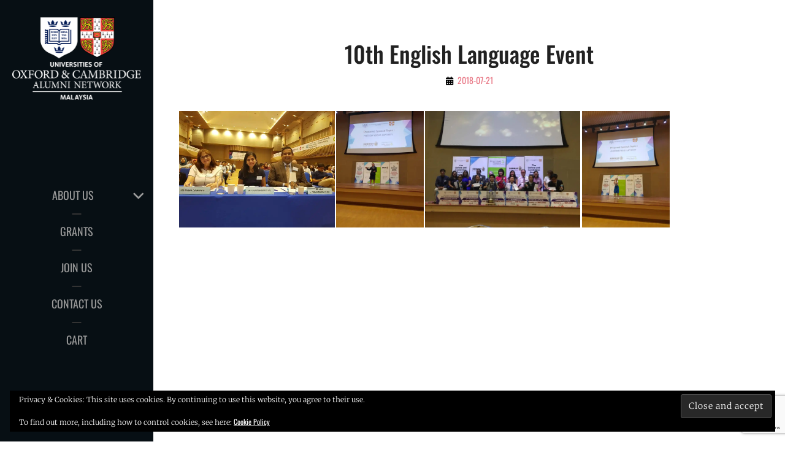

--- FILE ---
content_type: text/html; charset=UTF-8
request_url: https://www.oxbridgemalaysia.org/2018/07/21/10th-english-language-event/
body_size: 20177
content:
<!DOCTYPE html>
<html lang="en-US">
<head><style>img.lazy{min-height:1px}</style><link href="https://www.oxbridgemalaysia.org/wp-content/plugins/w3-total-cache/pub/js/lazyload.min.js" as="script">
	<meta charset="UTF-8">
	<meta name="viewport" content="width=device-width, initial-scale=1">
	<link rel="profile" href="https://gmpg.org/xfn/11">

	<title>10th English Language Event &#8211; The Oxford &amp; Cambridge Society Malaysia</title>
<meta name='robots' content='max-image-preview:large' />
<script type="131c306d2954dd3cad7783f6-text/javascript">window._wca = window._wca || [];</script>
<link rel='dns-prefetch' href='//stats.wp.com' />
<link rel='dns-prefetch' href='//secure.gravatar.com' />
<link rel='dns-prefetch' href='//v0.wordpress.com' />
<link rel='dns-prefetch' href='//widgets.wp.com' />
<link rel='dns-prefetch' href='//s0.wp.com' />
<link rel='dns-prefetch' href='//0.gravatar.com' />
<link rel='dns-prefetch' href='//1.gravatar.com' />
<link rel='dns-prefetch' href='//2.gravatar.com' />
<link rel='dns-prefetch' href='//www.googletagmanager.com' />
<link href='https://fonts.gstatic.com' crossorigin rel='preconnect' />
<link rel='preconnect' href='//i0.wp.com' />
<link rel="alternate" type="application/rss+xml" title="The Oxford &amp; Cambridge Society Malaysia &raquo; Feed" href="https://www.oxbridgemalaysia.org/feed/" />
<link rel="alternate" type="application/rss+xml" title="The Oxford &amp; Cambridge Society Malaysia &raquo; Comments Feed" href="https://www.oxbridgemalaysia.org/comments/feed/" />
<link rel="alternate" type="text/calendar" title="The Oxford &amp; Cambridge Society Malaysia &raquo; iCal Feed" href="https://www.oxbridgemalaysia.org/events/?ical=1" />
<link rel="alternate" type="application/rss+xml" title="The Oxford &amp; Cambridge Society Malaysia &raquo; 10th English Language Event Comments Feed" href="https://www.oxbridgemalaysia.org/2018/07/21/10th-english-language-event/feed/" />
<link rel="alternate" title="oEmbed (JSON)" type="application/json+oembed" href="https://www.oxbridgemalaysia.org/wp-json/oembed/1.0/embed?url=https%3A%2F%2Fwww.oxbridgemalaysia.org%2F2018%2F07%2F21%2F10th-english-language-event%2F" />
<link rel="alternate" title="oEmbed (XML)" type="text/xml+oembed" href="https://www.oxbridgemalaysia.org/wp-json/oembed/1.0/embed?url=https%3A%2F%2Fwww.oxbridgemalaysia.org%2F2018%2F07%2F21%2F10th-english-language-event%2F&#038;format=xml" />
<style id='wp-img-auto-sizes-contain-inline-css' type='text/css'>
img:is([sizes=auto i],[sizes^="auto," i]){contain-intrinsic-size:3000px 1500px}
/*# sourceURL=wp-img-auto-sizes-contain-inline-css */
</style>
<style id='wp-emoji-styles-inline-css' type='text/css'>

	img.wp-smiley, img.emoji {
		display: inline !important;
		border: none !important;
		box-shadow: none !important;
		height: 1em !important;
		width: 1em !important;
		margin: 0 0.07em !important;
		vertical-align: -0.1em !important;
		background: none !important;
		padding: 0 !important;
	}
/*# sourceURL=wp-emoji-styles-inline-css */
</style>
<link rel='stylesheet' id='wp-block-library-css' href='https://www.oxbridgemalaysia.org/wp-includes/css/dist/block-library/style.min.css?ver=6.9' type='text/css' media='all' />
<link rel='stylesheet' id='mediaelement-css' href='https://www.oxbridgemalaysia.org/wp-includes/js/mediaelement/mediaelementplayer-legacy.min.css?ver=4.2.17' type='text/css' media='all' />
<link rel='stylesheet' id='wp-mediaelement-css' href='https://www.oxbridgemalaysia.org/wp-includes/js/mediaelement/wp-mediaelement.min.css?ver=6.9' type='text/css' media='all' />
<style id='global-styles-inline-css' type='text/css'>
:root{--wp--preset--aspect-ratio--square: 1;--wp--preset--aspect-ratio--4-3: 4/3;--wp--preset--aspect-ratio--3-4: 3/4;--wp--preset--aspect-ratio--3-2: 3/2;--wp--preset--aspect-ratio--2-3: 2/3;--wp--preset--aspect-ratio--16-9: 16/9;--wp--preset--aspect-ratio--9-16: 9/16;--wp--preset--color--black: #000000;--wp--preset--color--cyan-bluish-gray: #abb8c3;--wp--preset--color--white: #ffffff;--wp--preset--color--pale-pink: #f78da7;--wp--preset--color--vivid-red: #cf2e2e;--wp--preset--color--luminous-vivid-orange: #ff6900;--wp--preset--color--luminous-vivid-amber: #fcb900;--wp--preset--color--light-green-cyan: #7bdcb5;--wp--preset--color--vivid-green-cyan: #00d084;--wp--preset--color--pale-cyan-blue: #8ed1fc;--wp--preset--color--vivid-cyan-blue: #0693e3;--wp--preset--color--vivid-purple: #9b51e0;--wp--preset--color--medium-black: #333333;--wp--preset--color--gray: #999999;--wp--preset--color--light-gray: #fafafa;--wp--preset--color--yellow: #ffa415;--wp--preset--gradient--vivid-cyan-blue-to-vivid-purple: linear-gradient(135deg,rgb(6,147,227) 0%,rgb(155,81,224) 100%);--wp--preset--gradient--light-green-cyan-to-vivid-green-cyan: linear-gradient(135deg,rgb(122,220,180) 0%,rgb(0,208,130) 100%);--wp--preset--gradient--luminous-vivid-amber-to-luminous-vivid-orange: linear-gradient(135deg,rgb(252,185,0) 0%,rgb(255,105,0) 100%);--wp--preset--gradient--luminous-vivid-orange-to-vivid-red: linear-gradient(135deg,rgb(255,105,0) 0%,rgb(207,46,46) 100%);--wp--preset--gradient--very-light-gray-to-cyan-bluish-gray: linear-gradient(135deg,rgb(238,238,238) 0%,rgb(169,184,195) 100%);--wp--preset--gradient--cool-to-warm-spectrum: linear-gradient(135deg,rgb(74,234,220) 0%,rgb(151,120,209) 20%,rgb(207,42,186) 40%,rgb(238,44,130) 60%,rgb(251,105,98) 80%,rgb(254,248,76) 100%);--wp--preset--gradient--blush-light-purple: linear-gradient(135deg,rgb(255,206,236) 0%,rgb(152,150,240) 100%);--wp--preset--gradient--blush-bordeaux: linear-gradient(135deg,rgb(254,205,165) 0%,rgb(254,45,45) 50%,rgb(107,0,62) 100%);--wp--preset--gradient--luminous-dusk: linear-gradient(135deg,rgb(255,203,112) 0%,rgb(199,81,192) 50%,rgb(65,88,208) 100%);--wp--preset--gradient--pale-ocean: linear-gradient(135deg,rgb(255,245,203) 0%,rgb(182,227,212) 50%,rgb(51,167,181) 100%);--wp--preset--gradient--electric-grass: linear-gradient(135deg,rgb(202,248,128) 0%,rgb(113,206,126) 100%);--wp--preset--gradient--midnight: linear-gradient(135deg,rgb(2,3,129) 0%,rgb(40,116,252) 100%);--wp--preset--font-size--small: 14px;--wp--preset--font-size--medium: 20px;--wp--preset--font-size--large: 35px;--wp--preset--font-size--x-large: 42px;--wp--preset--font-size--normal: 18px;--wp--preset--font-size--huge: 42px;--wp--preset--spacing--20: 0.44rem;--wp--preset--spacing--30: 0.67rem;--wp--preset--spacing--40: 1rem;--wp--preset--spacing--50: 1.5rem;--wp--preset--spacing--60: 2.25rem;--wp--preset--spacing--70: 3.38rem;--wp--preset--spacing--80: 5.06rem;--wp--preset--shadow--natural: 6px 6px 9px rgba(0, 0, 0, 0.2);--wp--preset--shadow--deep: 12px 12px 50px rgba(0, 0, 0, 0.4);--wp--preset--shadow--sharp: 6px 6px 0px rgba(0, 0, 0, 0.2);--wp--preset--shadow--outlined: 6px 6px 0px -3px rgb(255, 255, 255), 6px 6px rgb(0, 0, 0);--wp--preset--shadow--crisp: 6px 6px 0px rgb(0, 0, 0);}:where(.is-layout-flex){gap: 0.5em;}:where(.is-layout-grid){gap: 0.5em;}body .is-layout-flex{display: flex;}.is-layout-flex{flex-wrap: wrap;align-items: center;}.is-layout-flex > :is(*, div){margin: 0;}body .is-layout-grid{display: grid;}.is-layout-grid > :is(*, div){margin: 0;}:where(.wp-block-columns.is-layout-flex){gap: 2em;}:where(.wp-block-columns.is-layout-grid){gap: 2em;}:where(.wp-block-post-template.is-layout-flex){gap: 1.25em;}:where(.wp-block-post-template.is-layout-grid){gap: 1.25em;}.has-black-color{color: var(--wp--preset--color--black) !important;}.has-cyan-bluish-gray-color{color: var(--wp--preset--color--cyan-bluish-gray) !important;}.has-white-color{color: var(--wp--preset--color--white) !important;}.has-pale-pink-color{color: var(--wp--preset--color--pale-pink) !important;}.has-vivid-red-color{color: var(--wp--preset--color--vivid-red) !important;}.has-luminous-vivid-orange-color{color: var(--wp--preset--color--luminous-vivid-orange) !important;}.has-luminous-vivid-amber-color{color: var(--wp--preset--color--luminous-vivid-amber) !important;}.has-light-green-cyan-color{color: var(--wp--preset--color--light-green-cyan) !important;}.has-vivid-green-cyan-color{color: var(--wp--preset--color--vivid-green-cyan) !important;}.has-pale-cyan-blue-color{color: var(--wp--preset--color--pale-cyan-blue) !important;}.has-vivid-cyan-blue-color{color: var(--wp--preset--color--vivid-cyan-blue) !important;}.has-vivid-purple-color{color: var(--wp--preset--color--vivid-purple) !important;}.has-black-background-color{background-color: var(--wp--preset--color--black) !important;}.has-cyan-bluish-gray-background-color{background-color: var(--wp--preset--color--cyan-bluish-gray) !important;}.has-white-background-color{background-color: var(--wp--preset--color--white) !important;}.has-pale-pink-background-color{background-color: var(--wp--preset--color--pale-pink) !important;}.has-vivid-red-background-color{background-color: var(--wp--preset--color--vivid-red) !important;}.has-luminous-vivid-orange-background-color{background-color: var(--wp--preset--color--luminous-vivid-orange) !important;}.has-luminous-vivid-amber-background-color{background-color: var(--wp--preset--color--luminous-vivid-amber) !important;}.has-light-green-cyan-background-color{background-color: var(--wp--preset--color--light-green-cyan) !important;}.has-vivid-green-cyan-background-color{background-color: var(--wp--preset--color--vivid-green-cyan) !important;}.has-pale-cyan-blue-background-color{background-color: var(--wp--preset--color--pale-cyan-blue) !important;}.has-vivid-cyan-blue-background-color{background-color: var(--wp--preset--color--vivid-cyan-blue) !important;}.has-vivid-purple-background-color{background-color: var(--wp--preset--color--vivid-purple) !important;}.has-black-border-color{border-color: var(--wp--preset--color--black) !important;}.has-cyan-bluish-gray-border-color{border-color: var(--wp--preset--color--cyan-bluish-gray) !important;}.has-white-border-color{border-color: var(--wp--preset--color--white) !important;}.has-pale-pink-border-color{border-color: var(--wp--preset--color--pale-pink) !important;}.has-vivid-red-border-color{border-color: var(--wp--preset--color--vivid-red) !important;}.has-luminous-vivid-orange-border-color{border-color: var(--wp--preset--color--luminous-vivid-orange) !important;}.has-luminous-vivid-amber-border-color{border-color: var(--wp--preset--color--luminous-vivid-amber) !important;}.has-light-green-cyan-border-color{border-color: var(--wp--preset--color--light-green-cyan) !important;}.has-vivid-green-cyan-border-color{border-color: var(--wp--preset--color--vivid-green-cyan) !important;}.has-pale-cyan-blue-border-color{border-color: var(--wp--preset--color--pale-cyan-blue) !important;}.has-vivid-cyan-blue-border-color{border-color: var(--wp--preset--color--vivid-cyan-blue) !important;}.has-vivid-purple-border-color{border-color: var(--wp--preset--color--vivid-purple) !important;}.has-vivid-cyan-blue-to-vivid-purple-gradient-background{background: var(--wp--preset--gradient--vivid-cyan-blue-to-vivid-purple) !important;}.has-light-green-cyan-to-vivid-green-cyan-gradient-background{background: var(--wp--preset--gradient--light-green-cyan-to-vivid-green-cyan) !important;}.has-luminous-vivid-amber-to-luminous-vivid-orange-gradient-background{background: var(--wp--preset--gradient--luminous-vivid-amber-to-luminous-vivid-orange) !important;}.has-luminous-vivid-orange-to-vivid-red-gradient-background{background: var(--wp--preset--gradient--luminous-vivid-orange-to-vivid-red) !important;}.has-very-light-gray-to-cyan-bluish-gray-gradient-background{background: var(--wp--preset--gradient--very-light-gray-to-cyan-bluish-gray) !important;}.has-cool-to-warm-spectrum-gradient-background{background: var(--wp--preset--gradient--cool-to-warm-spectrum) !important;}.has-blush-light-purple-gradient-background{background: var(--wp--preset--gradient--blush-light-purple) !important;}.has-blush-bordeaux-gradient-background{background: var(--wp--preset--gradient--blush-bordeaux) !important;}.has-luminous-dusk-gradient-background{background: var(--wp--preset--gradient--luminous-dusk) !important;}.has-pale-ocean-gradient-background{background: var(--wp--preset--gradient--pale-ocean) !important;}.has-electric-grass-gradient-background{background: var(--wp--preset--gradient--electric-grass) !important;}.has-midnight-gradient-background{background: var(--wp--preset--gradient--midnight) !important;}.has-small-font-size{font-size: var(--wp--preset--font-size--small) !important;}.has-medium-font-size{font-size: var(--wp--preset--font-size--medium) !important;}.has-large-font-size{font-size: var(--wp--preset--font-size--large) !important;}.has-x-large-font-size{font-size: var(--wp--preset--font-size--x-large) !important;}
/*# sourceURL=global-styles-inline-css */
</style>

<style id='classic-theme-styles-inline-css' type='text/css'>
/*! This file is auto-generated */
.wp-block-button__link{color:#fff;background-color:#32373c;border-radius:9999px;box-shadow:none;text-decoration:none;padding:calc(.667em + 2px) calc(1.333em + 2px);font-size:1.125em}.wp-block-file__button{background:#32373c;color:#fff;text-decoration:none}
/*# sourceURL=/wp-includes/css/classic-themes.min.css */
</style>
<link rel='stylesheet' id='contact-form-7-css' href='https://www.oxbridgemalaysia.org/wp-content/plugins/contact-form-7/includes/css/styles.css?ver=6.1.4' type='text/css' media='all' />
<link rel='stylesheet' id='woocommerce-layout-css' href='https://www.oxbridgemalaysia.org/wp-content/plugins/woocommerce/assets/css/woocommerce-layout.css?ver=10.4.3' type='text/css' media='all' />
<style id='woocommerce-layout-inline-css' type='text/css'>

	.infinite-scroll .woocommerce-pagination {
		display: none;
	}
/*# sourceURL=woocommerce-layout-inline-css */
</style>
<link rel='stylesheet' id='woocommerce-smallscreen-css' href='https://www.oxbridgemalaysia.org/wp-content/plugins/woocommerce/assets/css/woocommerce-smallscreen.css?ver=10.4.3' type='text/css' media='only screen and (max-width: 768px)' />
<link rel='stylesheet' id='woocommerce-general-css' href='https://www.oxbridgemalaysia.org/wp-content/plugins/woocommerce/assets/css/woocommerce.css?ver=10.4.3' type='text/css' media='all' />
<style id='woocommerce-inline-inline-css' type='text/css'>
.woocommerce form .form-row .required { visibility: visible; }
/*# sourceURL=woocommerce-inline-inline-css */
</style>
<link rel='stylesheet' id='woocommerce-box-office-frontend-css' href='https://www.oxbridgemalaysia.org/wp-content/plugins/woocommerce-box-office/assets/css/frontend.css?ver=1.2.5' type='text/css' media='all' />
<link rel='stylesheet' id='catch-vogue-fonts-css' href='https://www.oxbridgemalaysia.org/wp-content/fonts/3870312d30d358ffd198edfc8f02b44b.css' type='text/css' media='all' />
<link rel='stylesheet' id='font-awesome-css' href='https://www.oxbridgemalaysia.org/wp-content/themes/catch-vogue/assets/css/font-awesome/css/all.min.css?ver=6.7.2' type='text/css' media='all' />
<link rel='stylesheet' id='catch-vogue-style-css' href='https://www.oxbridgemalaysia.org/wp-content/themes/catch-vogue/style.css?ver=20251214-141709' type='text/css' media='all' />
<style id='catch-vogue-style-inline-css' type='text/css'>
.custom-header:after { background-color: rgba(0, 0, 0, 0.5); } 
/*# sourceURL=catch-vogue-style-inline-css */
</style>
<link rel='stylesheet' id='catch-vogue-block-style-css' href='https://www.oxbridgemalaysia.org/wp-content/themes/catch-vogue/assets/css/blocks.css?ver=1.0' type='text/css' media='all' />
<link rel='stylesheet' id='jetpack_likes-css' href='https://www.oxbridgemalaysia.org/wp-content/plugins/jetpack/modules/likes/style.css?ver=15.4' type='text/css' media='all' />
<link rel='stylesheet' id='sharedaddy-css' href='https://www.oxbridgemalaysia.org/wp-content/plugins/jetpack/modules/sharedaddy/sharing.css?ver=15.4' type='text/css' media='all' />
<link rel='stylesheet' id='social-logos-css' href='https://www.oxbridgemalaysia.org/wp-content/plugins/jetpack/_inc/social-logos/social-logos.min.css?ver=15.4' type='text/css' media='all' />
<script type="text/template" id="tmpl-variation-template">
	<div class="woocommerce-variation-description">{{{ data.variation.variation_description }}}</div>
	<div class="woocommerce-variation-price">{{{ data.variation.price_html }}}</div>
	<div class="woocommerce-variation-availability">{{{ data.variation.availability_html }}}</div>
</script>
<script type="text/template" id="tmpl-unavailable-variation-template">
	<p role="alert">Sorry, this product is unavailable. Please choose a different combination.</p>
</script>
<script type="131c306d2954dd3cad7783f6-text/javascript" src="https://www.oxbridgemalaysia.org/wp-includes/js/jquery/jquery.min.js?ver=3.7.1" id="jquery-core-js"></script>
<script type="131c306d2954dd3cad7783f6-text/javascript" src="https://www.oxbridgemalaysia.org/wp-includes/js/jquery/jquery-migrate.min.js?ver=3.4.1" id="jquery-migrate-js"></script>
<script src='https://www.oxbridgemalaysia.org/wp-content/plugins/the-events-calendar/common/build/js/underscore-before.js' type="131c306d2954dd3cad7783f6-text/javascript"></script>
<script type="131c306d2954dd3cad7783f6-text/javascript" src="https://www.oxbridgemalaysia.org/wp-includes/js/underscore.min.js?ver=1.13.7" id="underscore-js"></script>
<script src='https://www.oxbridgemalaysia.org/wp-content/plugins/the-events-calendar/common/build/js/underscore-after.js' type="131c306d2954dd3cad7783f6-text/javascript"></script>
<script type="131c306d2954dd3cad7783f6-text/javascript" id="wp-util-js-extra">
/* <![CDATA[ */
var _wpUtilSettings = {"ajax":{"url":"/wp-admin/admin-ajax.php"}};
//# sourceURL=wp-util-js-extra
/* ]]> */
</script>
<script type="131c306d2954dd3cad7783f6-text/javascript" src="https://www.oxbridgemalaysia.org/wp-includes/js/wp-util.min.js?ver=6.9" id="wp-util-js"></script>
<script type="131c306d2954dd3cad7783f6-text/javascript" src="https://www.oxbridgemalaysia.org/wp-content/plugins/woocommerce/assets/js/jquery-blockui/jquery.blockUI.min.js?ver=2.7.0-wc.10.4.3" id="wc-jquery-blockui-js" data-wp-strategy="defer"></script>
<script type="131c306d2954dd3cad7783f6-text/javascript" id="wc-add-to-cart-js-extra">
/* <![CDATA[ */
var wc_add_to_cart_params = {"ajax_url":"/wp-admin/admin-ajax.php","wc_ajax_url":"/?wc-ajax=%%endpoint%%","i18n_view_cart":"View cart","cart_url":"https://www.oxbridgemalaysia.org/cart/","is_cart":"","cart_redirect_after_add":"no"};
//# sourceURL=wc-add-to-cart-js-extra
/* ]]> */
</script>
<script type="131c306d2954dd3cad7783f6-text/javascript" src="https://www.oxbridgemalaysia.org/wp-content/plugins/woocommerce/assets/js/frontend/add-to-cart.min.js?ver=10.4.3" id="wc-add-to-cart-js" defer="defer" data-wp-strategy="defer"></script>
<script type="131c306d2954dd3cad7783f6-text/javascript" src="https://www.oxbridgemalaysia.org/wp-content/plugins/woocommerce/assets/js/js-cookie/js.cookie.min.js?ver=2.1.4-wc.10.4.3" id="wc-js-cookie-js" defer="defer" data-wp-strategy="defer"></script>
<script type="131c306d2954dd3cad7783f6-text/javascript" id="woocommerce-js-extra">
/* <![CDATA[ */
var woocommerce_params = {"ajax_url":"/wp-admin/admin-ajax.php","wc_ajax_url":"/?wc-ajax=%%endpoint%%","i18n_password_show":"Show password","i18n_password_hide":"Hide password"};
//# sourceURL=woocommerce-js-extra
/* ]]> */
</script>
<script type="131c306d2954dd3cad7783f6-text/javascript" src="https://www.oxbridgemalaysia.org/wp-content/plugins/woocommerce/assets/js/frontend/woocommerce.min.js?ver=10.4.3" id="woocommerce-js" defer="defer" data-wp-strategy="defer"></script>
<script type="131c306d2954dd3cad7783f6-text/javascript" src="https://stats.wp.com/s-202604.js" id="woocommerce-analytics-js" defer="defer" data-wp-strategy="defer"></script>
<link rel="https://api.w.org/" href="https://www.oxbridgemalaysia.org/wp-json/" /><link rel="alternate" title="JSON" type="application/json" href="https://www.oxbridgemalaysia.org/wp-json/wp/v2/posts/2446" /><link rel="EditURI" type="application/rsd+xml" title="RSD" href="https://www.oxbridgemalaysia.org/xmlrpc.php?rsd" />
<meta name="generator" content="WordPress 6.9" />
<meta name="generator" content="WooCommerce 10.4.3" />
<link rel="canonical" href="https://www.oxbridgemalaysia.org/2018/07/21/10th-english-language-event/" />
<link rel='shortlink' href='https://wp.me/p7DeMd-Ds' />
<meta name="generator" content="Site Kit by Google 1.170.0" /><meta name="tec-api-version" content="v1"><meta name="tec-api-origin" content="https://www.oxbridgemalaysia.org"><link rel="alternate" href="https://www.oxbridgemalaysia.org/wp-json/tribe/events/v1/" />	<style>img#wpstats{display:none}</style>
		<link rel="pingback" href="https://www.oxbridgemalaysia.org/xmlrpc.php">	<noscript><style>.woocommerce-product-gallery{ opacity: 1 !important; }</style></noscript>
			<style type="text/css">
					.site-title,
			.site-description {
				position: absolute;
				clip: rect(1px, 1px, 1px, 1px);
			}
				</style>
		
<!-- Jetpack Open Graph Tags -->
<meta property="og:type" content="article" />
<meta property="og:title" content="10th English Language Event" />
<meta property="og:url" content="https://www.oxbridgemalaysia.org/2018/07/21/10th-english-language-event/" />
<meta property="og:description" content="Visit the post for more." />
<meta property="article:published_time" content="2018-07-21T04:27:21+00:00" />
<meta property="article:modified_time" content="2018-07-24T12:29:08+00:00" />
<meta property="og:site_name" content="The Oxford &amp; Cambridge Society Malaysia" />
<meta property="og:image" content="https://i0.wp.com/www.oxbridgemalaysia.org/wp-content/uploads/2018/07/WhatsApp-Image-2018-07-21-at-15.51.15.jpeg" />
<meta property="og:image:secure_url" content="https://i0.wp.com/www.oxbridgemalaysia.org/wp-content/uploads/2018/07/WhatsApp-Image-2018-07-21-at-15.51.15.jpeg" />
<meta property="og:image" content="https://i0.wp.com/www.oxbridgemalaysia.org/wp-content/uploads/2018/07/WhatsApp-Image-2018-07-21-at-15.54.32.jpeg" />
<meta property="og:image:secure_url" content="https://i0.wp.com/www.oxbridgemalaysia.org/wp-content/uploads/2018/07/WhatsApp-Image-2018-07-21-at-15.54.32.jpeg" />
<meta property="og:image" content="https://i0.wp.com/www.oxbridgemalaysia.org/wp-content/uploads/2018/07/WhatsApp-Image-2018-07-21-at-15.54.331.jpeg" />
<meta property="og:image:secure_url" content="https://i0.wp.com/www.oxbridgemalaysia.org/wp-content/uploads/2018/07/WhatsApp-Image-2018-07-21-at-15.54.331.jpeg" />
<meta property="og:image" content="https://i0.wp.com/www.oxbridgemalaysia.org/wp-content/uploads/2018/07/WhatsApp-Image-2018-07-21-at-15.54.33.jpeg" />
<meta property="og:image:secure_url" content="https://i0.wp.com/www.oxbridgemalaysia.org/wp-content/uploads/2018/07/WhatsApp-Image-2018-07-21-at-15.54.33.jpeg" />
<meta property="og:image" content="https://i0.wp.com/www.oxbridgemalaysia.org/wp-content/uploads/2018/07/WhatsApp-Image-2018-07-21-at-23.59.16.jpeg" />
<meta property="og:image:secure_url" content="https://i0.wp.com/www.oxbridgemalaysia.org/wp-content/uploads/2018/07/WhatsApp-Image-2018-07-21-at-23.59.16.jpeg" />
<meta property="og:image" content="https://i0.wp.com/www.oxbridgemalaysia.org/wp-content/uploads/2018/07/WhatsApp-Image-2018-07-21-at-23.59.35.jpeg" />
<meta property="og:image:secure_url" content="https://i0.wp.com/www.oxbridgemalaysia.org/wp-content/uploads/2018/07/WhatsApp-Image-2018-07-21-at-23.59.35.jpeg" />
<meta property="og:image" content="https://i0.wp.com/www.oxbridgemalaysia.org/wp-content/uploads/2018/07/WhatsApp-Image-2018-07-22-at-00.00.18.jpeg" />
<meta property="og:image:secure_url" content="https://i0.wp.com/www.oxbridgemalaysia.org/wp-content/uploads/2018/07/WhatsApp-Image-2018-07-22-at-00.00.18.jpeg" />
<meta property="og:image" content="https://i0.wp.com/www.oxbridgemalaysia.org/wp-content/uploads/2018/07/WhatsApp-Image-2018-07-21-at-23.59.45.jpeg" />
<meta property="og:image:secure_url" content="https://i0.wp.com/www.oxbridgemalaysia.org/wp-content/uploads/2018/07/WhatsApp-Image-2018-07-21-at-23.59.45.jpeg" />
<meta property="og:image:width" content="1008" />
<meta property="og:image:height" content="756" />
<meta property="og:image:alt" content="" />
<meta property="og:locale" content="en_US" />
<meta name="twitter:text:title" content="10th English Language Event" />
<meta name="twitter:image" content="https://i0.wp.com/www.oxbridgemalaysia.org/wp-content/uploads/2018/07/WhatsApp-Image-2018-07-21-at-15.51.15.jpeg?w=640" />
<meta name="twitter:card" content="summary_large_image" />
<meta name="twitter:description" content="Visit the post for more." />

<!-- End Jetpack Open Graph Tags -->
<link rel="icon" href="https://i0.wp.com/www.oxbridgemalaysia.org/wp-content/uploads/2017/08/square.png?fit=32%2C32&#038;ssl=1" sizes="32x32" />
<link rel="icon" href="https://i0.wp.com/www.oxbridgemalaysia.org/wp-content/uploads/2017/08/square.png?fit=192%2C192&#038;ssl=1" sizes="192x192" />
<link rel="apple-touch-icon" href="https://i0.wp.com/www.oxbridgemalaysia.org/wp-content/uploads/2017/08/square.png?fit=180%2C180&#038;ssl=1" />
<meta name="msapplication-TileImage" content="https://i0.wp.com/www.oxbridgemalaysia.org/wp-content/uploads/2017/08/square.png?fit=256%2C256&#038;ssl=1" />
		<style type="text/css" id="wp-custom-css">
			.custom-logo { max-width: 100%; height: auto; }		</style>
		<link rel='stylesheet' id='wc-stripe-blocks-checkout-style-css' href='https://www.oxbridgemalaysia.org/wp-content/plugins/woocommerce-gateway-stripe/build/upe-blocks.css?ver=5149cca93b0373758856' type='text/css' media='all' />
<link rel='stylesheet' id='wc-blocks-style-css' href='https://www.oxbridgemalaysia.org/wp-content/plugins/woocommerce/assets/client/blocks/wc-blocks.css?ver=wc-10.4.3' type='text/css' media='all' />
<link rel='stylesheet' id='jetpack-swiper-library-css' href='https://www.oxbridgemalaysia.org/wp-content/plugins/jetpack/_inc/blocks/swiper.css?ver=15.4' type='text/css' media='all' />
<link rel='stylesheet' id='jetpack-carousel-css' href='https://www.oxbridgemalaysia.org/wp-content/plugins/jetpack/modules/carousel/jetpack-carousel.css?ver=15.4' type='text/css' media='all' />
<link rel='stylesheet' id='tiled-gallery-css' href='https://www.oxbridgemalaysia.org/wp-content/plugins/jetpack/modules/tiled-gallery/tiled-gallery/tiled-gallery.css?ver=2023-08-21' type='text/css' media='all' />
<link rel='stylesheet' id='eu-cookie-law-style-css' href='https://www.oxbridgemalaysia.org/wp-content/plugins/jetpack/modules/widgets/eu-cookie-law/style.css?ver=15.4' type='text/css' media='all' />
</head>

<body class="wp-singular post-template-default single single-post postid-2446 single-format-gallery wp-custom-logo wp-embed-responsive wp-theme-catch-vogue theme-catch-vogue woocommerce-no-js tribe-no-js navigation-classic primary-subtitle-popup-disable no-sidebar full-width-layout no-header-media-image no-header-media-text no-featured-slider content-has-padding-top color-scheme-default">
	

	<div id="page" class="site">
		<a class="skip-link screen-reader-text" href="#content">Skip to content</a>

		<header id="masthead" class="site-header">
			<div class="wrapper">
				<div class="site-header-main">
					<div class="site-branding">
	<a href="https://www.oxbridgemalaysia.org/" class="custom-logo-link" rel="home"><img width="250" height="163" src="data:image/svg+xml,%3Csvg%20xmlns='http://www.w3.org/2000/svg'%20viewBox='0%200%20250%20163'%3E%3C/svg%3E" data-src="https://i0.wp.com/www.oxbridgemalaysia.org/wp-content/uploads/2019/05/oxbridgelogo250.png?fit=250%2C163&amp;ssl=1" class="custom-logo lazy" alt="The Oxford &amp; Cambridge Society Malaysia" decoding="async" data-attachment-id="3924" data-permalink="https://www.oxbridgemalaysia.org/oxbridgelogo250/" data-orig-file="https://i0.wp.com/www.oxbridgemalaysia.org/wp-content/uploads/2019/05/oxbridgelogo250.png?fit=250%2C163&amp;ssl=1" data-orig-size="250,163" data-comments-opened="0" data-image-meta="{&quot;aperture&quot;:&quot;0&quot;,&quot;credit&quot;:&quot;&quot;,&quot;camera&quot;:&quot;&quot;,&quot;caption&quot;:&quot;&quot;,&quot;created_timestamp&quot;:&quot;0&quot;,&quot;copyright&quot;:&quot;&quot;,&quot;focal_length&quot;:&quot;0&quot;,&quot;iso&quot;:&quot;0&quot;,&quot;shutter_speed&quot;:&quot;0&quot;,&quot;title&quot;:&quot;&quot;,&quot;orientation&quot;:&quot;0&quot;}" data-image-title="oxbridgelogo250" data-image-description="" data-image-caption="" data-medium-file="https://i0.wp.com/www.oxbridgemalaysia.org/wp-content/uploads/2019/05/oxbridgelogo250.png?fit=250%2C163&amp;ssl=1" data-large-file="https://i0.wp.com/www.oxbridgemalaysia.org/wp-content/uploads/2019/05/oxbridgelogo250.png?fit=250%2C163&amp;ssl=1" /></a>
	<a class="scrolled-logo-link" href="https://www.oxbridgemalaysia.org/" title="The Oxford &amp; Cambridge Society Malaysia">
		
		<img class="scrolled-logo lazy" alt="The Oxford &amp; Cambridge Society Malaysia" src="data:image/svg+xml,%3Csvg%20xmlns='http://www.w3.org/2000/svg'%20viewBox='0%200%201%201'%3E%3C/svg%3E" data-src="https://i0.wp.com/www.oxbridgemalaysia.org/wp-content/uploads/2019/05/oxbridgelogo250.png?fit=250%2C163&#038;ssl=1">
	</a>
	
	<div class="site-identity">
					<p class="site-title"><a href="https://www.oxbridgemalaysia.org/" rel="home">The Oxford &amp; Cambridge Society Malaysia</a></p>
		
			</div>
</div><!-- .site-branding -->

					<div id="site-header-menu" class="site-header-menu">
	<div id="primary-menu-wrapper" class="menu-wrapper">

		<div class="header-overlay"></div>

		<div class="menu-toggle-wrapper">
			<button id="menu-toggle" class="menu-toggle" aria-controls="top-menu" aria-expanded="false">
				<div class="menu-bars">
					<div class="bars bar1"></div>
	  				<div class="bars bar2"></div>
	  				<div class="bars bar3"></div>
  				</div>
				<span class="menu-label">Menu</span>
			</button>
		</div><!-- .menu-toggle-wrapper -->

		<div class="menu-inside-wrapper">

					<nav id="site-navigation" class="main-navigation" role="navigation" aria-label="Primary Menu">
		<ul id="primary-menu" class="menu nav-menu"><li id="menu-item-1793" class="menu-item menu-item-type-post_type menu-item-object-page menu-item-has-children menu-item-1793"><a href="https://www.oxbridgemalaysia.org/about-oxbridge-malaysia/">About Us</a>
<ul class="sub-menu">
	<li id="menu-item-33609" class="menu-item menu-item-type-post_type menu-item-object-page menu-item-33609"><a href="https://www.oxbridgemalaysia.org/about-oxbridge-malaysia/2025-2026-exco/">2025-2026 Exco</a></li>
</ul>
</li>
<li id="menu-item-31555" class="menu-item menu-item-type-post_type menu-item-object-page menu-item-31555"><a href="https://www.oxbridgemalaysia.org/grants/">Grants</a></li>
<li id="menu-item-2070" class="menu-item menu-item-type-post_type menu-item-object-product menu-item-2070"><a href="https://www.oxbridgemalaysia.org/product/membership/">Join Us</a></li>
<li id="menu-item-1799" class="menu-item menu-item-type-post_type menu-item-object-page menu-item-1799"><a href="https://www.oxbridgemalaysia.org/contact-us/">Contact Us</a></li>
<li id="menu-item-32038" class="menu-item menu-item-type-custom menu-item-object-custom menu-item-32038"><a href="/cart">Cart</a></li>
</ul>
	</nav><!-- .main-navigation -->
		</div><!-- .menu-inside-wrapper -->
	</div><!-- #primary-menu-wrapper.menu-wrapper -->

</div><!-- .site-header-menu -->

<div class="search-social-container">
	<div id="primary-search-wrapper">
			<div class="search-container">
				

<form role="search" method="get" class="search-form" action="https://www.oxbridgemalaysia.org/">
	<label for="search-form-697276ff21036">
		<span class="screen-reader-text">Search for:</span>
		<input type="search" id="search-form-697276ff21036" class="search-field" placeholder="Search ..." value="" name="s" title="Search for:">
	</label>
		
	<button type="submit" class="search-submit fa fa-search"></button>
</form>
			</div>
	</div><!-- #primary-search-wrapper -->

</div> <!-- .search-social-container -->



				</div> <!-- .site-header-main -->

				<!-- <div id="header-navigation-area">
									</div> --> <!-- #header-navigation-area -->

			</div> <!-- .wrapper -->
		</header><!-- #masthead -->

		<div class="below-site-header">

			<div class="site-overlay"><span class="screen-reader-text">Site Overlay</span></div>

			






			<div id="content" class="site-content">
				<div class="wrapper">
		

	<div id="primary" class="content-area">
			<main id="main" class="site-main">
				<div class="singular-content-wrap">
					
<article id="post-2446" class="post-2446 post type-post status-publish format-gallery hentry category-events tag-80 tag-english post_format-post-format-gallery">
	<!-- Page/Post Single Image Disabled or No Image set in Post Thumbnail -->
	<div class="entry-container">
		
		<header class="entry-header">
			<h1 class="entry-title">10th English Language Event</h1>
						<div class="entry-meta">
				<span class="byline screen-reader-text"> <span class="author-label screen-reader-text">By </span><span class="author vcard"><a class="url fn n" href="https://www.oxbridgemalaysia.org/author/sybreon/">Shawn Tan</a></span></span><span class="posted-on"><span class="date-label"> </span><a href="https://www.oxbridgemalaysia.org/2018/07/21/10th-english-language-event/" rel="bookmark"><time class="entry-date published" datetime="2018-07-21T12:27:21+08:00">2018-07-21</time><time class="updated" datetime="2018-07-24T20:29:08+08:00">2018-07-24</time></a></span>			</div><!-- .entry-meta -->
					</header><!-- .entry-header -->

		
		<div class="entry-content">
			<div class="tiled-gallery type-rectangular tiled-gallery-unresized" data-original-width="1520" data-carousel-extra='{&quot;blog_id&quot;:1,&quot;permalink&quot;:&quot;https:\/\/www.oxbridgemalaysia.org\/2018\/07\/21\/10th-english-language-event\/&quot;,&quot;likes_blog_id&quot;:112785949}' itemscope itemtype="http://schema.org/ImageGallery" > <div class="gallery-row" style="width: 1520px; height: 309px;" data-original-width="1520" data-original-height="309" > <div class="gallery-group images-1" style="width: 411px; height: 309px;" data-original-width="411" data-original-height="309" > <div class="tiled-gallery-item tiled-gallery-item-large" itemprop="associatedMedia" itemscope itemtype="http://schema.org/ImageObject"> <a href="https://i0.wp.com/www.oxbridgemalaysia.org/wp-content/uploads/2018/07/WhatsApp-Image-2018-07-21-at-15.51.15.jpeg?ssl=1" border="0" itemprop="url"> <meta itemprop="width" content="407"> <meta itemprop="height" content="305"> <img decoding="async" class=" lazy" data-attachment-id="2447" data-orig-file="https://www.oxbridgemalaysia.org/wp-content/uploads/2018/07/WhatsApp-Image-2018-07-21-at-15.51.15.jpeg" data-orig-size="1008,756" data-comments-opened="" data-image-meta="{&quot;aperture&quot;:&quot;0&quot;,&quot;credit&quot;:&quot;&quot;,&quot;camera&quot;:&quot;&quot;,&quot;caption&quot;:&quot;&quot;,&quot;created_timestamp&quot;:&quot;0&quot;,&quot;copyright&quot;:&quot;&quot;,&quot;focal_length&quot;:&quot;0&quot;,&quot;iso&quot;:&quot;0&quot;,&quot;shutter_speed&quot;:&quot;0&quot;,&quot;title&quot;:&quot;&quot;,&quot;orientation&quot;:&quot;0&quot;}" data-image-title="WhatsApp Image 2018-07-21 at 15.51.15" data-image-description="" data-medium-file="https://i0.wp.com/www.oxbridgemalaysia.org/wp-content/uploads/2018/07/WhatsApp-Image-2018-07-21-at-15.51.15.jpeg?fit=300%2C225&#038;ssl=1" data-large-file="https://i0.wp.com/www.oxbridgemalaysia.org/wp-content/uploads/2018/07/WhatsApp-Image-2018-07-21-at-15.51.15.jpeg?fit=1008%2C756&#038;ssl=1" src="data:image/svg+xml,%3Csvg%20xmlns='http://www.w3.org/2000/svg'%20viewBox='0%200%20407%20305'%3E%3C/svg%3E" data-src="https://i0.wp.com/www.oxbridgemalaysia.org/wp-content/uploads/2018/07/WhatsApp-Image-2018-07-21-at-15.51.15.jpeg?w=407&#038;h=305&#038;ssl=1" data-srcset="https://i0.wp.com/www.oxbridgemalaysia.org/wp-content/uploads/2018/07/WhatsApp-Image-2018-07-21-at-15.51.15.jpeg?w=1008&amp;ssl=1 1008w, https://i0.wp.com/www.oxbridgemalaysia.org/wp-content/uploads/2018/07/WhatsApp-Image-2018-07-21-at-15.51.15.jpeg?resize=300%2C225&amp;ssl=1 300w, https://i0.wp.com/www.oxbridgemalaysia.org/wp-content/uploads/2018/07/WhatsApp-Image-2018-07-21-at-15.51.15.jpeg?resize=768%2C576&amp;ssl=1 768w, https://i0.wp.com/www.oxbridgemalaysia.org/wp-content/uploads/2018/07/WhatsApp-Image-2018-07-21-at-15.51.15.jpeg?resize=480%2C360&amp;ssl=1 480w, https://i0.wp.com/www.oxbridgemalaysia.org/wp-content/uploads/2018/07/WhatsApp-Image-2018-07-21-at-15.51.15.jpeg?resize=333%2C250&amp;ssl=1 333w, https://i0.wp.com/www.oxbridgemalaysia.org/wp-content/uploads/2018/07/WhatsApp-Image-2018-07-21-at-15.51.15.jpeg?resize=600%2C450&amp;ssl=1 600w" width="407" height="305" data-original-width="407" data-original-height="305" itemprop="http://schema.org/image" title="WhatsApp Image 2018-07-21 at 15.51.15" alt="WhatsApp Image 2018-07-21 at 15.51.15" style="width: 407px; height: 305px;" /> </a> </div> </div> <!-- close group --> <div class="gallery-group images-1" style="width: 233px; height: 309px;" data-original-width="233" data-original-height="309" > <div class="tiled-gallery-item tiled-gallery-item-small" itemprop="associatedMedia" itemscope itemtype="http://schema.org/ImageObject"> <a href="https://i0.wp.com/www.oxbridgemalaysia.org/wp-content/uploads/2018/07/WhatsApp-Image-2018-07-21-at-15.54.331.jpeg?ssl=1" border="0" itemprop="url"> <meta itemprop="width" content="229"> <meta itemprop="height" content="305"> <img decoding="async" class=" lazy" data-attachment-id="2449" data-orig-file="https://www.oxbridgemalaysia.org/wp-content/uploads/2018/07/WhatsApp-Image-2018-07-21-at-15.54.331.jpeg" data-orig-size="756,1008" data-comments-opened="" data-image-meta="{&quot;aperture&quot;:&quot;0&quot;,&quot;credit&quot;:&quot;&quot;,&quot;camera&quot;:&quot;&quot;,&quot;caption&quot;:&quot;&quot;,&quot;created_timestamp&quot;:&quot;0&quot;,&quot;copyright&quot;:&quot;&quot;,&quot;focal_length&quot;:&quot;0&quot;,&quot;iso&quot;:&quot;0&quot;,&quot;shutter_speed&quot;:&quot;0&quot;,&quot;title&quot;:&quot;&quot;,&quot;orientation&quot;:&quot;0&quot;}" data-image-title="WhatsApp Image 2018-07-21 at 15.54.331" data-image-description="" data-medium-file="https://i0.wp.com/www.oxbridgemalaysia.org/wp-content/uploads/2018/07/WhatsApp-Image-2018-07-21-at-15.54.331.jpeg?fit=225%2C300&#038;ssl=1" data-large-file="https://i0.wp.com/www.oxbridgemalaysia.org/wp-content/uploads/2018/07/WhatsApp-Image-2018-07-21-at-15.54.331.jpeg?fit=756%2C1008&#038;ssl=1" src="data:image/svg+xml,%3Csvg%20xmlns='http://www.w3.org/2000/svg'%20viewBox='0%200%20229%20305'%3E%3C/svg%3E" data-src="https://i0.wp.com/www.oxbridgemalaysia.org/wp-content/uploads/2018/07/WhatsApp-Image-2018-07-21-at-15.54.331.jpeg?w=229&#038;h=305&#038;ssl=1" data-srcset="https://i0.wp.com/www.oxbridgemalaysia.org/wp-content/uploads/2018/07/WhatsApp-Image-2018-07-21-at-15.54.331.jpeg?w=756&amp;ssl=1 756w, https://i0.wp.com/www.oxbridgemalaysia.org/wp-content/uploads/2018/07/WhatsApp-Image-2018-07-21-at-15.54.331.jpeg?resize=225%2C300&amp;ssl=1 225w, https://i0.wp.com/www.oxbridgemalaysia.org/wp-content/uploads/2018/07/WhatsApp-Image-2018-07-21-at-15.54.331.jpeg?resize=480%2C640&amp;ssl=1 480w, https://i0.wp.com/www.oxbridgemalaysia.org/wp-content/uploads/2018/07/WhatsApp-Image-2018-07-21-at-15.54.331.jpeg?resize=188%2C250&amp;ssl=1 188w, https://i0.wp.com/www.oxbridgemalaysia.org/wp-content/uploads/2018/07/WhatsApp-Image-2018-07-21-at-15.54.331.jpeg?resize=600%2C800&amp;ssl=1 600w" width="229" height="305" data-original-width="229" data-original-height="305" itemprop="http://schema.org/image" title="WhatsApp Image 2018-07-21 at 15.54.331" alt="WhatsApp Image 2018-07-21 at 15.54.331" style="width: 229px; height: 305px;" /> </a> </div> </div> <!-- close group --> <div class="gallery-group images-1" style="width: 410px; height: 309px;" data-original-width="410" data-original-height="309" > <div class="tiled-gallery-item tiled-gallery-item-large" itemprop="associatedMedia" itemscope itemtype="http://schema.org/ImageObject"> <a href="https://i0.wp.com/www.oxbridgemalaysia.org/wp-content/uploads/2018/07/WhatsApp-Image-2018-07-21-at-23.59.35.jpeg?ssl=1" border="0" itemprop="url"> <meta itemprop="width" content="406"> <meta itemprop="height" content="305"> <img decoding="async" class=" lazy" data-attachment-id="2452" data-orig-file="https://www.oxbridgemalaysia.org/wp-content/uploads/2018/07/WhatsApp-Image-2018-07-21-at-23.59.35.jpeg" data-orig-size="1080,810" data-comments-opened="" data-image-meta="{&quot;aperture&quot;:&quot;0&quot;,&quot;credit&quot;:&quot;&quot;,&quot;camera&quot;:&quot;&quot;,&quot;caption&quot;:&quot;&quot;,&quot;created_timestamp&quot;:&quot;0&quot;,&quot;copyright&quot;:&quot;&quot;,&quot;focal_length&quot;:&quot;0&quot;,&quot;iso&quot;:&quot;0&quot;,&quot;shutter_speed&quot;:&quot;0&quot;,&quot;title&quot;:&quot;&quot;,&quot;orientation&quot;:&quot;0&quot;}" data-image-title="WhatsApp Image 2018-07-21 at 23.59.35" data-image-description="" data-medium-file="https://i0.wp.com/www.oxbridgemalaysia.org/wp-content/uploads/2018/07/WhatsApp-Image-2018-07-21-at-23.59.35.jpeg?fit=300%2C225&#038;ssl=1" data-large-file="https://i0.wp.com/www.oxbridgemalaysia.org/wp-content/uploads/2018/07/WhatsApp-Image-2018-07-21-at-23.59.35.jpeg?fit=1024%2C768&#038;ssl=1" src="data:image/svg+xml,%3Csvg%20xmlns='http://www.w3.org/2000/svg'%20viewBox='0%200%20406%20305'%3E%3C/svg%3E" data-src="https://i0.wp.com/www.oxbridgemalaysia.org/wp-content/uploads/2018/07/WhatsApp-Image-2018-07-21-at-23.59.35.jpeg?w=406&#038;h=305&#038;ssl=1" data-srcset="https://i0.wp.com/www.oxbridgemalaysia.org/wp-content/uploads/2018/07/WhatsApp-Image-2018-07-21-at-23.59.35.jpeg?w=1080&amp;ssl=1 1080w, https://i0.wp.com/www.oxbridgemalaysia.org/wp-content/uploads/2018/07/WhatsApp-Image-2018-07-21-at-23.59.35.jpeg?resize=300%2C225&amp;ssl=1 300w, https://i0.wp.com/www.oxbridgemalaysia.org/wp-content/uploads/2018/07/WhatsApp-Image-2018-07-21-at-23.59.35.jpeg?resize=768%2C576&amp;ssl=1 768w, https://i0.wp.com/www.oxbridgemalaysia.org/wp-content/uploads/2018/07/WhatsApp-Image-2018-07-21-at-23.59.35.jpeg?resize=1024%2C768&amp;ssl=1 1024w, https://i0.wp.com/www.oxbridgemalaysia.org/wp-content/uploads/2018/07/WhatsApp-Image-2018-07-21-at-23.59.35.jpeg?resize=480%2C360&amp;ssl=1 480w, https://i0.wp.com/www.oxbridgemalaysia.org/wp-content/uploads/2018/07/WhatsApp-Image-2018-07-21-at-23.59.35.jpeg?resize=333%2C250&amp;ssl=1 333w, https://i0.wp.com/www.oxbridgemalaysia.org/wp-content/uploads/2018/07/WhatsApp-Image-2018-07-21-at-23.59.35.jpeg?resize=600%2C450&amp;ssl=1 600w" width="406" height="305" data-original-width="406" data-original-height="305" itemprop="http://schema.org/image" title="WhatsApp Image 2018-07-21 at 23.59.35" alt="WhatsApp Image 2018-07-21 at 23.59.35" style="width: 406px; height: 305px;" /> </a> </div> </div> <!-- close group --> <div class="gallery-group images-1" style="width: 233px; height: 309px;" data-original-width="233" data-original-height="309" > <div class="tiled-gallery-item tiled-gallery-item-small" itemprop="associatedMedia" itemscope itemtype="http://schema.org/ImageObject"> <a href="https://i0.wp.com/www.oxbridgemalaysia.org/wp-content/uploads/2018/07/WhatsApp-Image-2018-07-21-at-15.54.33.jpeg?ssl=1" border="0" itemprop="url"> <meta itemprop="width" content="229"> <meta itemprop="height" content="305"> <img decoding="async" class=" lazy" data-attachment-id="2450" data-orig-file="https://www.oxbridgemalaysia.org/wp-content/uploads/2018/07/WhatsApp-Image-2018-07-21-at-15.54.33.jpeg" data-orig-size="756,1008" data-comments-opened="" data-image-meta="{&quot;aperture&quot;:&quot;0&quot;,&quot;credit&quot;:&quot;&quot;,&quot;camera&quot;:&quot;&quot;,&quot;caption&quot;:&quot;&quot;,&quot;created_timestamp&quot;:&quot;0&quot;,&quot;copyright&quot;:&quot;&quot;,&quot;focal_length&quot;:&quot;0&quot;,&quot;iso&quot;:&quot;0&quot;,&quot;shutter_speed&quot;:&quot;0&quot;,&quot;title&quot;:&quot;&quot;,&quot;orientation&quot;:&quot;0&quot;}" data-image-title="WhatsApp Image 2018-07-21 at 15.54.33" data-image-description="" data-medium-file="https://i0.wp.com/www.oxbridgemalaysia.org/wp-content/uploads/2018/07/WhatsApp-Image-2018-07-21-at-15.54.33.jpeg?fit=225%2C300&#038;ssl=1" data-large-file="https://i0.wp.com/www.oxbridgemalaysia.org/wp-content/uploads/2018/07/WhatsApp-Image-2018-07-21-at-15.54.33.jpeg?fit=756%2C1008&#038;ssl=1" src="data:image/svg+xml,%3Csvg%20xmlns='http://www.w3.org/2000/svg'%20viewBox='0%200%20229%20305'%3E%3C/svg%3E" data-src="https://i0.wp.com/www.oxbridgemalaysia.org/wp-content/uploads/2018/07/WhatsApp-Image-2018-07-21-at-15.54.33.jpeg?w=229&#038;h=305&#038;ssl=1" data-srcset="https://i0.wp.com/www.oxbridgemalaysia.org/wp-content/uploads/2018/07/WhatsApp-Image-2018-07-21-at-15.54.33.jpeg?w=756&amp;ssl=1 756w, https://i0.wp.com/www.oxbridgemalaysia.org/wp-content/uploads/2018/07/WhatsApp-Image-2018-07-21-at-15.54.33.jpeg?resize=225%2C300&amp;ssl=1 225w, https://i0.wp.com/www.oxbridgemalaysia.org/wp-content/uploads/2018/07/WhatsApp-Image-2018-07-21-at-15.54.33.jpeg?resize=480%2C640&amp;ssl=1 480w, https://i0.wp.com/www.oxbridgemalaysia.org/wp-content/uploads/2018/07/WhatsApp-Image-2018-07-21-at-15.54.33.jpeg?resize=188%2C250&amp;ssl=1 188w, https://i0.wp.com/www.oxbridgemalaysia.org/wp-content/uploads/2018/07/WhatsApp-Image-2018-07-21-at-15.54.33.jpeg?resize=600%2C800&amp;ssl=1 600w" width="229" height="305" data-original-width="229" data-original-height="305" itemprop="http://schema.org/image" title="WhatsApp Image 2018-07-21 at 15.54.33" alt="WhatsApp Image 2018-07-21 at 15.54.33" style="width: 229px; height: 305px;" /> </a> </div> </div> <!-- close group --> <div class="gallery-group images-1" style="width: 233px; height: 309px;" data-original-width="233" data-original-height="309" > <div class="tiled-gallery-item tiled-gallery-item-small" itemprop="associatedMedia" itemscope itemtype="http://schema.org/ImageObject"> <a href="https://i0.wp.com/www.oxbridgemalaysia.org/wp-content/uploads/2018/07/WhatsApp-Image-2018-07-21-at-23.59.16.jpeg?ssl=1" border="0" itemprop="url"> <meta itemprop="width" content="229"> <meta itemprop="height" content="305"> <img decoding="async" class=" lazy" data-attachment-id="2451" data-orig-file="https://www.oxbridgemalaysia.org/wp-content/uploads/2018/07/WhatsApp-Image-2018-07-21-at-23.59.16.jpeg" data-orig-size="810,1080" data-comments-opened="" data-image-meta="{&quot;aperture&quot;:&quot;0&quot;,&quot;credit&quot;:&quot;&quot;,&quot;camera&quot;:&quot;&quot;,&quot;caption&quot;:&quot;&quot;,&quot;created_timestamp&quot;:&quot;0&quot;,&quot;copyright&quot;:&quot;&quot;,&quot;focal_length&quot;:&quot;0&quot;,&quot;iso&quot;:&quot;0&quot;,&quot;shutter_speed&quot;:&quot;0&quot;,&quot;title&quot;:&quot;&quot;,&quot;orientation&quot;:&quot;0&quot;}" data-image-title="WhatsApp Image 2018-07-21 at 23.59.16" data-image-description="" data-medium-file="https://i0.wp.com/www.oxbridgemalaysia.org/wp-content/uploads/2018/07/WhatsApp-Image-2018-07-21-at-23.59.16.jpeg?fit=225%2C300&#038;ssl=1" data-large-file="https://i0.wp.com/www.oxbridgemalaysia.org/wp-content/uploads/2018/07/WhatsApp-Image-2018-07-21-at-23.59.16.jpeg?fit=768%2C1024&#038;ssl=1" src="data:image/svg+xml,%3Csvg%20xmlns='http://www.w3.org/2000/svg'%20viewBox='0%200%20229%20305'%3E%3C/svg%3E" data-src="https://i0.wp.com/www.oxbridgemalaysia.org/wp-content/uploads/2018/07/WhatsApp-Image-2018-07-21-at-23.59.16.jpeg?w=229&#038;h=305&#038;ssl=1" data-srcset="https://i0.wp.com/www.oxbridgemalaysia.org/wp-content/uploads/2018/07/WhatsApp-Image-2018-07-21-at-23.59.16.jpeg?w=810&amp;ssl=1 810w, https://i0.wp.com/www.oxbridgemalaysia.org/wp-content/uploads/2018/07/WhatsApp-Image-2018-07-21-at-23.59.16.jpeg?resize=225%2C300&amp;ssl=1 225w, https://i0.wp.com/www.oxbridgemalaysia.org/wp-content/uploads/2018/07/WhatsApp-Image-2018-07-21-at-23.59.16.jpeg?resize=768%2C1024&amp;ssl=1 768w, https://i0.wp.com/www.oxbridgemalaysia.org/wp-content/uploads/2018/07/WhatsApp-Image-2018-07-21-at-23.59.16.jpeg?resize=480%2C640&amp;ssl=1 480w, https://i0.wp.com/www.oxbridgemalaysia.org/wp-content/uploads/2018/07/WhatsApp-Image-2018-07-21-at-23.59.16.jpeg?resize=188%2C250&amp;ssl=1 188w, https://i0.wp.com/www.oxbridgemalaysia.org/wp-content/uploads/2018/07/WhatsApp-Image-2018-07-21-at-23.59.16.jpeg?resize=600%2C800&amp;ssl=1 600w" width="229" height="305" data-original-width="229" data-original-height="305" itemprop="http://schema.org/image" title="WhatsApp Image 2018-07-21 at 23.59.16" alt="WhatsApp Image 2018-07-21 at 23.59.16" style="width: 229px; height: 305px;" /> </a> </div> </div> <!-- close group --> </div> <!-- close row --> <div class="gallery-row" style="width: 1520px; height: 536px;" data-original-width="1520" data-original-height="536" > <div class="gallery-group images-1" style="width: 714px; height: 536px;" data-original-width="714" data-original-height="536" > <div class="tiled-gallery-item tiled-gallery-item-large" itemprop="associatedMedia" itemscope itemtype="http://schema.org/ImageObject"> <a href="https://i0.wp.com/www.oxbridgemalaysia.org/wp-content/uploads/2018/07/WhatsApp-Image-2018-07-22-at-00.00.18.jpeg?ssl=1" border="0" itemprop="url"> <meta itemprop="width" content="710"> <meta itemprop="height" content="532"> <img decoding="async" class=" lazy" data-attachment-id="2453" data-orig-file="https://www.oxbridgemalaysia.org/wp-content/uploads/2018/07/WhatsApp-Image-2018-07-22-at-00.00.18.jpeg" data-orig-size="1080,810" data-comments-opened="" data-image-meta="{&quot;aperture&quot;:&quot;0&quot;,&quot;credit&quot;:&quot;&quot;,&quot;camera&quot;:&quot;&quot;,&quot;caption&quot;:&quot;&quot;,&quot;created_timestamp&quot;:&quot;0&quot;,&quot;copyright&quot;:&quot;&quot;,&quot;focal_length&quot;:&quot;0&quot;,&quot;iso&quot;:&quot;0&quot;,&quot;shutter_speed&quot;:&quot;0&quot;,&quot;title&quot;:&quot;&quot;,&quot;orientation&quot;:&quot;0&quot;}" data-image-title="WhatsApp Image 2018-07-22 at 00.00.18" data-image-description="" data-medium-file="https://i0.wp.com/www.oxbridgemalaysia.org/wp-content/uploads/2018/07/WhatsApp-Image-2018-07-22-at-00.00.18.jpeg?fit=300%2C225&#038;ssl=1" data-large-file="https://i0.wp.com/www.oxbridgemalaysia.org/wp-content/uploads/2018/07/WhatsApp-Image-2018-07-22-at-00.00.18.jpeg?fit=1024%2C768&#038;ssl=1" src="data:image/svg+xml,%3Csvg%20xmlns='http://www.w3.org/2000/svg'%20viewBox='0%200%20710%20532'%3E%3C/svg%3E" data-src="https://i0.wp.com/www.oxbridgemalaysia.org/wp-content/uploads/2018/07/WhatsApp-Image-2018-07-22-at-00.00.18.jpeg?w=710&#038;h=532&#038;ssl=1" data-srcset="https://i0.wp.com/www.oxbridgemalaysia.org/wp-content/uploads/2018/07/WhatsApp-Image-2018-07-22-at-00.00.18.jpeg?w=1080&amp;ssl=1 1080w, https://i0.wp.com/www.oxbridgemalaysia.org/wp-content/uploads/2018/07/WhatsApp-Image-2018-07-22-at-00.00.18.jpeg?resize=300%2C225&amp;ssl=1 300w, https://i0.wp.com/www.oxbridgemalaysia.org/wp-content/uploads/2018/07/WhatsApp-Image-2018-07-22-at-00.00.18.jpeg?resize=768%2C576&amp;ssl=1 768w, https://i0.wp.com/www.oxbridgemalaysia.org/wp-content/uploads/2018/07/WhatsApp-Image-2018-07-22-at-00.00.18.jpeg?resize=1024%2C768&amp;ssl=1 1024w, https://i0.wp.com/www.oxbridgemalaysia.org/wp-content/uploads/2018/07/WhatsApp-Image-2018-07-22-at-00.00.18.jpeg?resize=480%2C360&amp;ssl=1 480w, https://i0.wp.com/www.oxbridgemalaysia.org/wp-content/uploads/2018/07/WhatsApp-Image-2018-07-22-at-00.00.18.jpeg?resize=333%2C250&amp;ssl=1 333w, https://i0.wp.com/www.oxbridgemalaysia.org/wp-content/uploads/2018/07/WhatsApp-Image-2018-07-22-at-00.00.18.jpeg?resize=600%2C450&amp;ssl=1 600w" width="710" height="532" data-original-width="710" data-original-height="532" itemprop="http://schema.org/image" title="WhatsApp Image 2018-07-22 at 00.00.18" alt="WhatsApp Image 2018-07-22 at 00.00.18" style="width: 710px; height: 532px;" /> </a> </div> </div> <!-- close group --> <div class="gallery-group images-1" style="width: 403px; height: 536px;" data-original-width="403" data-original-height="536" > <div class="tiled-gallery-item tiled-gallery-item-large" itemprop="associatedMedia" itemscope itemtype="http://schema.org/ImageObject"> <a href="https://i0.wp.com/www.oxbridgemalaysia.org/wp-content/uploads/2018/07/WhatsApp-Image-2018-07-21-at-15.54.32.jpeg?ssl=1" border="0" itemprop="url"> <meta itemprop="width" content="399"> <meta itemprop="height" content="532"> <img decoding="async" class=" lazy" data-attachment-id="2448" data-orig-file="https://www.oxbridgemalaysia.org/wp-content/uploads/2018/07/WhatsApp-Image-2018-07-21-at-15.54.32.jpeg" data-orig-size="756,1008" data-comments-opened="" data-image-meta="{&quot;aperture&quot;:&quot;0&quot;,&quot;credit&quot;:&quot;&quot;,&quot;camera&quot;:&quot;&quot;,&quot;caption&quot;:&quot;&quot;,&quot;created_timestamp&quot;:&quot;0&quot;,&quot;copyright&quot;:&quot;&quot;,&quot;focal_length&quot;:&quot;0&quot;,&quot;iso&quot;:&quot;0&quot;,&quot;shutter_speed&quot;:&quot;0&quot;,&quot;title&quot;:&quot;&quot;,&quot;orientation&quot;:&quot;0&quot;}" data-image-title="WhatsApp Image 2018-07-21 at 15.54.32" data-image-description="" data-medium-file="https://i0.wp.com/www.oxbridgemalaysia.org/wp-content/uploads/2018/07/WhatsApp-Image-2018-07-21-at-15.54.32.jpeg?fit=225%2C300&#038;ssl=1" data-large-file="https://i0.wp.com/www.oxbridgemalaysia.org/wp-content/uploads/2018/07/WhatsApp-Image-2018-07-21-at-15.54.32.jpeg?fit=756%2C1008&#038;ssl=1" src="data:image/svg+xml,%3Csvg%20xmlns='http://www.w3.org/2000/svg'%20viewBox='0%200%20399%20532'%3E%3C/svg%3E" data-src="https://i0.wp.com/www.oxbridgemalaysia.org/wp-content/uploads/2018/07/WhatsApp-Image-2018-07-21-at-15.54.32.jpeg?w=399&#038;h=532&#038;ssl=1" data-srcset="https://i0.wp.com/www.oxbridgemalaysia.org/wp-content/uploads/2018/07/WhatsApp-Image-2018-07-21-at-15.54.32.jpeg?w=756&amp;ssl=1 756w, https://i0.wp.com/www.oxbridgemalaysia.org/wp-content/uploads/2018/07/WhatsApp-Image-2018-07-21-at-15.54.32.jpeg?resize=225%2C300&amp;ssl=1 225w, https://i0.wp.com/www.oxbridgemalaysia.org/wp-content/uploads/2018/07/WhatsApp-Image-2018-07-21-at-15.54.32.jpeg?resize=480%2C640&amp;ssl=1 480w, https://i0.wp.com/www.oxbridgemalaysia.org/wp-content/uploads/2018/07/WhatsApp-Image-2018-07-21-at-15.54.32.jpeg?resize=188%2C250&amp;ssl=1 188w, https://i0.wp.com/www.oxbridgemalaysia.org/wp-content/uploads/2018/07/WhatsApp-Image-2018-07-21-at-15.54.32.jpeg?resize=600%2C800&amp;ssl=1 600w" width="399" height="532" data-original-width="399" data-original-height="532" itemprop="http://schema.org/image" title="WhatsApp Image 2018-07-21 at 15.54.32" alt="WhatsApp Image 2018-07-21 at 15.54.32" style="width: 399px; height: 532px;" /> </a> </div> </div> <!-- close group --> <div class="gallery-group images-1" style="width: 403px; height: 536px;" data-original-width="403" data-original-height="536" > <div class="tiled-gallery-item tiled-gallery-item-large" itemprop="associatedMedia" itemscope itemtype="http://schema.org/ImageObject"> <a href="https://i0.wp.com/www.oxbridgemalaysia.org/wp-content/uploads/2018/07/WhatsApp-Image-2018-07-21-at-23.59.45.jpeg?ssl=1" border="0" itemprop="url"> <meta itemprop="width" content="399"> <meta itemprop="height" content="532"> <img decoding="async" class=" lazy" data-attachment-id="2454" data-orig-file="https://www.oxbridgemalaysia.org/wp-content/uploads/2018/07/WhatsApp-Image-2018-07-21-at-23.59.45.jpeg" data-orig-size="810,1080" data-comments-opened="" data-image-meta="{&quot;aperture&quot;:&quot;0&quot;,&quot;credit&quot;:&quot;&quot;,&quot;camera&quot;:&quot;&quot;,&quot;caption&quot;:&quot;&quot;,&quot;created_timestamp&quot;:&quot;0&quot;,&quot;copyright&quot;:&quot;&quot;,&quot;focal_length&quot;:&quot;0&quot;,&quot;iso&quot;:&quot;0&quot;,&quot;shutter_speed&quot;:&quot;0&quot;,&quot;title&quot;:&quot;&quot;,&quot;orientation&quot;:&quot;0&quot;}" data-image-title="WhatsApp Image 2018-07-21 at 23.59.45" data-image-description="" data-medium-file="https://i0.wp.com/www.oxbridgemalaysia.org/wp-content/uploads/2018/07/WhatsApp-Image-2018-07-21-at-23.59.45.jpeg?fit=225%2C300&#038;ssl=1" data-large-file="https://i0.wp.com/www.oxbridgemalaysia.org/wp-content/uploads/2018/07/WhatsApp-Image-2018-07-21-at-23.59.45.jpeg?fit=768%2C1024&#038;ssl=1" src="data:image/svg+xml,%3Csvg%20xmlns='http://www.w3.org/2000/svg'%20viewBox='0%200%20399%20532'%3E%3C/svg%3E" data-src="https://i0.wp.com/www.oxbridgemalaysia.org/wp-content/uploads/2018/07/WhatsApp-Image-2018-07-21-at-23.59.45.jpeg?w=399&#038;h=532&#038;ssl=1" data-srcset="https://i0.wp.com/www.oxbridgemalaysia.org/wp-content/uploads/2018/07/WhatsApp-Image-2018-07-21-at-23.59.45.jpeg?w=810&amp;ssl=1 810w, https://i0.wp.com/www.oxbridgemalaysia.org/wp-content/uploads/2018/07/WhatsApp-Image-2018-07-21-at-23.59.45.jpeg?resize=225%2C300&amp;ssl=1 225w, https://i0.wp.com/www.oxbridgemalaysia.org/wp-content/uploads/2018/07/WhatsApp-Image-2018-07-21-at-23.59.45.jpeg?resize=768%2C1024&amp;ssl=1 768w, https://i0.wp.com/www.oxbridgemalaysia.org/wp-content/uploads/2018/07/WhatsApp-Image-2018-07-21-at-23.59.45.jpeg?resize=480%2C640&amp;ssl=1 480w, https://i0.wp.com/www.oxbridgemalaysia.org/wp-content/uploads/2018/07/WhatsApp-Image-2018-07-21-at-23.59.45.jpeg?resize=188%2C250&amp;ssl=1 188w, https://i0.wp.com/www.oxbridgemalaysia.org/wp-content/uploads/2018/07/WhatsApp-Image-2018-07-21-at-23.59.45.jpeg?resize=600%2C800&amp;ssl=1 600w" width="399" height="532" data-original-width="399" data-original-height="532" itemprop="http://schema.org/image" title="WhatsApp Image 2018-07-21 at 23.59.45" alt="WhatsApp Image 2018-07-21 at 23.59.45" style="width: 399px; height: 532px;" /> </a> </div> </div> <!-- close group --> </div> <!-- close row --> </div>
<div class="sharedaddy sd-sharing-enabled"><div class="robots-nocontent sd-block sd-social sd-social-icon sd-sharing"><h3 class="sd-title">Share this:</h3><div class="sd-content"><ul><li class="share-twitter"><a rel="nofollow noopener noreferrer"
				data-shared="sharing-twitter-2446"
				class="share-twitter sd-button share-icon no-text"
				href="https://www.oxbridgemalaysia.org/2018/07/21/10th-english-language-event/?share=twitter"
				target="_blank"
				aria-labelledby="sharing-twitter-2446"
				>
				<span id="sharing-twitter-2446" hidden>Click to share on X (Opens in new window)</span>
				<span>X</span>
			</a></li><li class="share-facebook"><a rel="nofollow noopener noreferrer"
				data-shared="sharing-facebook-2446"
				class="share-facebook sd-button share-icon no-text"
				href="https://www.oxbridgemalaysia.org/2018/07/21/10th-english-language-event/?share=facebook"
				target="_blank"
				aria-labelledby="sharing-facebook-2446"
				>
				<span id="sharing-facebook-2446" hidden>Click to share on Facebook (Opens in new window)</span>
				<span>Facebook</span>
			</a></li><li class="share-jetpack-whatsapp"><a rel="nofollow noopener noreferrer"
				data-shared="sharing-whatsapp-2446"
				class="share-jetpack-whatsapp sd-button share-icon no-text"
				href="https://www.oxbridgemalaysia.org/2018/07/21/10th-english-language-event/?share=jetpack-whatsapp"
				target="_blank"
				aria-labelledby="sharing-whatsapp-2446"
				>
				<span id="sharing-whatsapp-2446" hidden>Click to share on WhatsApp (Opens in new window)</span>
				<span>WhatsApp</span>
			</a></li><li class="share-end"></li></ul></div></div></div><div class='sharedaddy sd-block sd-like jetpack-likes-widget-wrapper jetpack-likes-widget-unloaded' id='like-post-wrapper-112785949-2446-697276ff246cd' data-src='https://widgets.wp.com/likes/?ver=15.4#blog_id=112785949&amp;post_id=2446&amp;origin=www.oxbridgemalaysia.org&amp;obj_id=112785949-2446-697276ff246cd' data-name='like-post-frame-112785949-2446-697276ff246cd' data-title='Like or Reblog'><h3 class="sd-title">Like this:</h3><div class='likes-widget-placeholder post-likes-widget-placeholder' style='height: 55px;'><span class='button'><span>Like</span></span> <span class="loading">Loading...</span></div><span class='sd-text-color'></span><a class='sd-link-color'></a></div>			</div> <!-- .entry-content -->

		<footer class="entry-footer">
			<div class="entry-meta">
				<span class="cat-links"><span class="cat-text screen-reader-text">Categories</span><a href="https://www.oxbridgemalaysia.org/category/events/" rel="category tag">Events</a></span><span class="tags-links"><span class="tags-text screen-reader-text">Tags</span><a href="https://www.oxbridgemalaysia.org/tag/2018/" rel="tag">2018</a><a href="https://www.oxbridgemalaysia.org/tag/english/" rel="tag">english</a></span>			</div><!-- .entry-meta -->
					</footer><!-- .entry-footer -->
	</div> <!-- .entry-container -->
</article><!-- #post- -->





	<nav class="navigation post-navigation" aria-label="Posts">
		<h2 class="screen-reader-text">Post navigation</h2>
		<div class="nav-links"><div class="nav-previous"><a href="https://www.oxbridgemalaysia.org/2018/06/11/healthy-and-active-till-beyond-92/" rel="prev"><span class="nav-subtitle">Previous</span><span class="nav-title">Healthy and Active till Beyond 92</span></a></div><div class="nav-next"><a href="https://www.oxbridgemalaysia.org/2018/08/07/a-talk-by-prof-sarah-whatmore/" rel="next"><span class="nav-subtitle">Next</span><span class="nav-title">A talk by Prof Sarah Whatmore</span></a></div></div>
	</nav>				</div> <!--  .singular-content-wrap -->
			</main><!-- #main -->
	</div><!-- #primary -->

			</div><!-- .wrapper -->
		</div><!-- #content -->


		

		<footer id="colophon" class="site-footer">
			

	<aside id="tertiary" class="widget-area footer-widget-area three" role="complementary">
		<div class="wrapper">
							<div class="widget-column footer-widget-1">
					<section id="nav_menu-2" class="widget widget_nav_menu"><div class="widget-wrap"><h2 class="widget-title">Resources</h2><div class="menu-resources-container"><ul id="menu-resources" class="menu"><li id="menu-item-1808" class="menu-item menu-item-type-custom menu-item-object-custom menu-item-1808"><a href="https://www.alumni.ox.ac.uk/">Oxford Alumni Office</a></li>
<li id="menu-item-1807" class="menu-item menu-item-type-custom menu-item-object-custom menu-item-1807"><a href="https://www.alumni.cam.ac.uk/">Cambridge Alumni Office</a></li>
<li id="menu-item-1806" class="menu-item menu-item-type-custom menu-item-object-custom menu-item-has-children menu-item-1806"><a href="http://www.oumc.org.uk/">Oxford University Malaysia Club</a>
<ul class="sub-menu">
	<li id="menu-item-31027" class="menu-item menu-item-type-custom menu-item-object-custom menu-item-31027"><a href="https://www.youtube.com/playlist?list=PLs4gFtsyexINGHJnqcXCG7V66EGveUMuH">Oxford Student Experiences</a></li>
</ul>
</li>
<li id="menu-item-1805" class="menu-item menu-item-type-custom menu-item-object-custom menu-item-has-children menu-item-1805"><a href="http://www.cumas.org/">Cambridge University Malaysia Society</a>
<ul class="sub-menu">
	<li id="menu-item-31028" class="menu-item menu-item-type-custom menu-item-object-custom menu-item-31028"><a href="https://www.youtube.com/playlist?list=PLs4gFtsyexIMw_X9uV_FG_LV5qCvRA4Hq">Cambridge Student Experiences</a></li>
</ul>
</li>
<li id="menu-item-1809" class="menu-item menu-item-type-custom menu-item-object-custom menu-item-1809"><a href="http://theboatraces.org/">The Boat Race</a></li>
<li id="menu-item-31470" class="menu-item menu-item-type-post_type menu-item-object-page menu-item-31470"><a href="https://www.oxbridgemalaysia.org/scholarships/">Scholarships</a></li>
</ul></div></div></section><section id="eu_cookie_law_widget-2" class="widget widget_eu_cookie_law_widget"><div class="widget-wrap">
<div
	class="hide-on-scroll negative"
	data-hide-timeout="30"
	data-consent-expiration="180"
	id="eu-cookie-law"
>
	<form method="post" id="jetpack-eu-cookie-law-form">
		<input type="submit" value="Close and accept" class="accept" />
	</form>

	Privacy &amp; Cookies: This site uses cookies. By continuing to use this website, you agree to their use.<br />
<br />
To find out more, including how to control cookies, see here:
		<a href="https://automattic.com/cookies/" rel="nofollow">
		Cookie Policy	</a>
</div>
</div></section>				</div>
							<div class="widget-column footer-widget-2">
					<section id="media_video-2" class="widget widget_media_video"><div class="widget-wrap"><h2 class="widget-title">Applying to Oxford</h2><div style="width:100%;" class="wp-video"><video class="wp-video-shortcode" id="video-2446-1" preload="metadata" controls="controls"><source type="video/youtube" src="https://youtu.be/TIMmp6XWiG0?_=1" /><a href="https://youtu.be/TIMmp6XWiG0">https://youtu.be/TIMmp6XWiG0</a></video></div></div></section>				</div>
							<div class="widget-column footer-widget-3">
					<section id="media_video-3" class="widget widget_media_video"><div class="widget-wrap"><h2 class="widget-title">Applying to Cambridge</h2><div style="width:100%;" class="wp-video"><video class="wp-video-shortcode" id="video-2446-2" preload="metadata" controls="controls"><source type="video/youtube" src="https://www.youtube.com/watch?v=73qyBnsUi8A&#038;_=2" /><a href="https://www.youtube.com/watch?v=73qyBnsUi8A">https://www.youtube.com/watch?v=73qyBnsUi8A</a></video></div></div></section>				</div>
					</div>
	</aside><!-- .widget-area -->


			<div id="site-generator">
	<div class="wrapper">

			<div class="site-social">
		<nav class="social-navigation" role="navigation" aria-label="Social Links Menu">
		<div class="menu-social-container"><ul id="menu-social-links" class="menu"><li id="menu-item-1828" class="menu-item menu-item-type-custom menu-item-object-custom menu-item-1828"><a href="https://www.facebook.com/myoxbridge/"><span class="screen-reader-text">Facebook</span></a></li>
<li id="menu-item-30924" class="menu-item menu-item-type-custom menu-item-object-custom menu-item-30924"><a href="https://www.instagram.com/oxbridgemalaysia/"><span class="screen-reader-text">Instagram</span></a></li>
<li id="menu-item-1827" class="menu-item menu-item-type-custom menu-item-object-custom menu-item-1827"><a href="https://twitter.com/oxbridgemy"><span class="screen-reader-text">Twitter</span></a></li>
<li id="menu-item-30945" class="menu-item menu-item-type-custom menu-item-object-custom menu-item-30945"><a href="https://www.youtube.com/c/TheOxfordCambridgeSocietyMalaysia"><span class="screen-reader-text">YouTube</span></a></li>
</ul></div>		</nav><!-- .social-navigation -->
	</div> <!-- site-social -->

		<div class="site-info">
			Copyright &copy; 2026 <a href="https://www.oxbridgemalaysia.org/">The Oxford &amp; Cambridge Society Malaysia</a>. All Rights Reserved.  &#124; Catch Vogue&nbsp;by&nbsp;<a target="_blank" href="https://catchthemes.com/">Catch Themes</a>		</div> <!-- .site-info -->
	</div> <!-- .wrapper -->
</div><!-- .site-info -->
		</footer><!-- #colophon -->
	</div> <!-- below-site-header -->
</div><!-- #page -->


		<div class="scrollup">
			<a href="#masthead" id="scrollup" class="fa fa-caret-up" aria-hidden="true"><span class="screen-reader-text">Scroll Up</span></a>
		</div><script type="speculationrules">
{"prefetch":[{"source":"document","where":{"and":[{"href_matches":"/*"},{"not":{"href_matches":["/wp-*.php","/wp-admin/*","/wp-content/uploads/*","/wp-content/*","/wp-content/plugins/*","/wp-content/themes/catch-vogue/*","/*\\?(.+)"]}},{"not":{"selector_matches":"a[rel~=\"nofollow\"]"}},{"not":{"selector_matches":".no-prefetch, .no-prefetch a"}}]},"eagerness":"conservative"}]}
</script>
		<script type="131c306d2954dd3cad7783f6-text/javascript">
		( function ( body ) {
			'use strict';
			body.className = body.className.replace( /\btribe-no-js\b/, 'tribe-js' );
		} )( document.body );
		</script>
		<script id="mcjs" type="131c306d2954dd3cad7783f6-text/javascript">!function(c,h,i,m,p){m=c.createElement(h),p=c.getElementsByTagName(h)[0],m.async=1,m.src=i,p.parentNode.insertBefore(m,p)}(document,"script","https://chimpstatic.com/mcjs-connected/js/users/e1fe2a28e8a97d90150f2c9c7/9fe593ccbe4ab999adaee9471.js");</script><script type="131c306d2954dd3cad7783f6-text/javascript"> /* <![CDATA[ */var tribe_l10n_datatables = {"aria":{"sort_ascending":": activate to sort column ascending","sort_descending":": activate to sort column descending"},"length_menu":"Show _MENU_ entries","empty_table":"No data available in table","info":"Showing _START_ to _END_ of _TOTAL_ entries","info_empty":"Showing 0 to 0 of 0 entries","info_filtered":"(filtered from _MAX_ total entries)","zero_records":"No matching records found","search":"Search:","all_selected_text":"All items on this page were selected. ","select_all_link":"Select all pages","clear_selection":"Clear Selection.","pagination":{"all":"All","next":"Next","previous":"Previous"},"select":{"rows":{"0":"","_":": Selected %d rows","1":": Selected 1 row"}},"datepicker":{"dayNames":["Sunday","Monday","Tuesday","Wednesday","Thursday","Friday","Saturday"],"dayNamesShort":["Sun","Mon","Tue","Wed","Thu","Fri","Sat"],"dayNamesMin":["S","M","T","W","T","F","S"],"monthNames":["January","February","March","April","May","June","July","August","September","October","November","December"],"monthNamesShort":["January","February","March","April","May","June","July","August","September","October","November","December"],"monthNamesMin":["Jan","Feb","Mar","Apr","May","Jun","Jul","Aug","Sep","Oct","Nov","Dec"],"nextText":"Next","prevText":"Prev","currentText":"Today","closeText":"Done","today":"Today","clear":"Clear"}};/* ]]> */ </script>		<div id="jp-carousel-loading-overlay">
			<div id="jp-carousel-loading-wrapper">
				<span id="jp-carousel-library-loading">&nbsp;</span>
			</div>
		</div>
		<div class="jp-carousel-overlay" style="display: none;">

		<div class="jp-carousel-container">
			<!-- The Carousel Swiper -->
			<div
				class="jp-carousel-wrap swiper jp-carousel-swiper-container jp-carousel-transitions"
				itemscope
				itemtype="https://schema.org/ImageGallery">
				<div class="jp-carousel swiper-wrapper"></div>
				<div class="jp-swiper-button-prev swiper-button-prev">
					<svg width="25" height="24" viewBox="0 0 25 24" fill="none" xmlns="http://www.w3.org/2000/svg">
						<mask id="maskPrev" mask-type="alpha" maskUnits="userSpaceOnUse" x="8" y="6" width="9" height="12">
							<path d="M16.2072 16.59L11.6496 12L16.2072 7.41L14.8041 6L8.8335 12L14.8041 18L16.2072 16.59Z" fill="white"/>
						</mask>
						<g mask="url(#maskPrev)">
							<rect x="0.579102" width="23.8823" height="24" fill="#FFFFFF"/>
						</g>
					</svg>
				</div>
				<div class="jp-swiper-button-next swiper-button-next">
					<svg width="25" height="24" viewBox="0 0 25 24" fill="none" xmlns="http://www.w3.org/2000/svg">
						<mask id="maskNext" mask-type="alpha" maskUnits="userSpaceOnUse" x="8" y="6" width="8" height="12">
							<path d="M8.59814 16.59L13.1557 12L8.59814 7.41L10.0012 6L15.9718 12L10.0012 18L8.59814 16.59Z" fill="white"/>
						</mask>
						<g mask="url(#maskNext)">
							<rect x="0.34375" width="23.8822" height="24" fill="#FFFFFF"/>
						</g>
					</svg>
				</div>
			</div>
			<!-- The main close buton -->
			<div class="jp-carousel-close-hint">
				<svg width="25" height="24" viewBox="0 0 25 24" fill="none" xmlns="http://www.w3.org/2000/svg">
					<mask id="maskClose" mask-type="alpha" maskUnits="userSpaceOnUse" x="5" y="5" width="15" height="14">
						<path d="M19.3166 6.41L17.9135 5L12.3509 10.59L6.78834 5L5.38525 6.41L10.9478 12L5.38525 17.59L6.78834 19L12.3509 13.41L17.9135 19L19.3166 17.59L13.754 12L19.3166 6.41Z" fill="white"/>
					</mask>
					<g mask="url(#maskClose)">
						<rect x="0.409668" width="23.8823" height="24" fill="#FFFFFF"/>
					</g>
				</svg>
			</div>
			<!-- Image info, comments and meta -->
			<div class="jp-carousel-info">
				<div class="jp-carousel-info-footer">
					<div class="jp-carousel-pagination-container">
						<div class="jp-swiper-pagination swiper-pagination"></div>
						<div class="jp-carousel-pagination"></div>
					</div>
					<div class="jp-carousel-photo-title-container">
						<h2 class="jp-carousel-photo-caption"></h2>
					</div>
					<div class="jp-carousel-photo-icons-container">
						<a href="#" class="jp-carousel-icon-btn jp-carousel-icon-info" aria-label="Toggle photo metadata visibility">
							<span class="jp-carousel-icon">
								<svg width="25" height="24" viewBox="0 0 25 24" fill="none" xmlns="http://www.w3.org/2000/svg">
									<mask id="maskInfo" mask-type="alpha" maskUnits="userSpaceOnUse" x="2" y="2" width="21" height="20">
										<path fill-rule="evenodd" clip-rule="evenodd" d="M12.7537 2C7.26076 2 2.80273 6.48 2.80273 12C2.80273 17.52 7.26076 22 12.7537 22C18.2466 22 22.7046 17.52 22.7046 12C22.7046 6.48 18.2466 2 12.7537 2ZM11.7586 7V9H13.7488V7H11.7586ZM11.7586 11V17H13.7488V11H11.7586ZM4.79292 12C4.79292 16.41 8.36531 20 12.7537 20C17.142 20 20.7144 16.41 20.7144 12C20.7144 7.59 17.142 4 12.7537 4C8.36531 4 4.79292 7.59 4.79292 12Z" fill="white"/>
									</mask>
									<g mask="url(#maskInfo)">
										<rect x="0.8125" width="23.8823" height="24" fill="#FFFFFF"/>
									</g>
								</svg>
							</span>
						</a>
												<a href="#" class="jp-carousel-icon-btn jp-carousel-icon-comments" aria-label="Toggle photo comments visibility">
							<span class="jp-carousel-icon">
								<svg width="25" height="24" viewBox="0 0 25 24" fill="none" xmlns="http://www.w3.org/2000/svg">
									<mask id="maskComments" mask-type="alpha" maskUnits="userSpaceOnUse" x="2" y="2" width="21" height="20">
										<path fill-rule="evenodd" clip-rule="evenodd" d="M4.3271 2H20.2486C21.3432 2 22.2388 2.9 22.2388 4V16C22.2388 17.1 21.3432 18 20.2486 18H6.31729L2.33691 22V4C2.33691 2.9 3.2325 2 4.3271 2ZM6.31729 16H20.2486V4H4.3271V18L6.31729 16Z" fill="white"/>
									</mask>
									<g mask="url(#maskComments)">
										<rect x="0.34668" width="23.8823" height="24" fill="#FFFFFF"/>
									</g>
								</svg>

								<span class="jp-carousel-has-comments-indicator" aria-label="This image has comments."></span>
							</span>
						</a>
											</div>
				</div>
				<div class="jp-carousel-info-extra">
					<div class="jp-carousel-info-content-wrapper">
						<div class="jp-carousel-photo-title-container">
							<h2 class="jp-carousel-photo-title"></h2>
						</div>
						<div class="jp-carousel-comments-wrapper">
															<div id="jp-carousel-comments-loading">
									<span>Loading Comments...</span>
								</div>
								<div class="jp-carousel-comments"></div>
								<div id="jp-carousel-comment-form-container">
									<span id="jp-carousel-comment-form-spinner">&nbsp;</span>
									<div id="jp-carousel-comment-post-results"></div>
																														<form id="jp-carousel-comment-form">
												<label for="jp-carousel-comment-form-comment-field" class="screen-reader-text">Write a Comment...</label>
												<textarea
													name="comment"
													class="jp-carousel-comment-form-field jp-carousel-comment-form-textarea"
													id="jp-carousel-comment-form-comment-field"
													placeholder="Write a Comment..."
												></textarea>
												<div id="jp-carousel-comment-form-submit-and-info-wrapper">
													<div id="jp-carousel-comment-form-commenting-as">
																													<fieldset>
																<label for="jp-carousel-comment-form-email-field">Email (Required)</label>
																<input type="text" name="email" class="jp-carousel-comment-form-field jp-carousel-comment-form-text-field" id="jp-carousel-comment-form-email-field" />
															</fieldset>
															<fieldset>
																<label for="jp-carousel-comment-form-author-field">Name (Required)</label>
																<input type="text" name="author" class="jp-carousel-comment-form-field jp-carousel-comment-form-text-field" id="jp-carousel-comment-form-author-field" />
															</fieldset>
															<fieldset>
																<label for="jp-carousel-comment-form-url-field">Website</label>
																<input type="text" name="url" class="jp-carousel-comment-form-field jp-carousel-comment-form-text-field" id="jp-carousel-comment-form-url-field" />
															</fieldset>
																											</div>
													<input
														type="submit"
														name="submit"
														class="jp-carousel-comment-form-button"
														id="jp-carousel-comment-form-button-submit"
														value="Post Comment" />
												</div>
											</form>
																											</div>
													</div>
						<div class="jp-carousel-image-meta">
							<div class="jp-carousel-title-and-caption">
								<div class="jp-carousel-photo-info">
									<h3 class="jp-carousel-caption" itemprop="caption description"></h3>
								</div>

								<div class="jp-carousel-photo-description"></div>
							</div>
							<ul class="jp-carousel-image-exif" style="display: none;"></ul>
							<a class="jp-carousel-image-download" href="#" target="_blank" style="display: none;">
								<svg width="25" height="24" viewBox="0 0 25 24" fill="none" xmlns="http://www.w3.org/2000/svg">
									<mask id="mask0" mask-type="alpha" maskUnits="userSpaceOnUse" x="3" y="3" width="19" height="18">
										<path fill-rule="evenodd" clip-rule="evenodd" d="M5.84615 5V19H19.7775V12H21.7677V19C21.7677 20.1 20.8721 21 19.7775 21H5.84615C4.74159 21 3.85596 20.1 3.85596 19V5C3.85596 3.9 4.74159 3 5.84615 3H12.8118V5H5.84615ZM14.802 5V3H21.7677V10H19.7775V6.41L9.99569 16.24L8.59261 14.83L18.3744 5H14.802Z" fill="white"/>
									</mask>
									<g mask="url(#mask0)">
										<rect x="0.870605" width="23.8823" height="24" fill="#FFFFFF"/>
									</g>
								</svg>
								<span class="jp-carousel-download-text"></span>
							</a>
							<div class="jp-carousel-image-map" style="display: none;"></div>
						</div>
					</div>
				</div>
			</div>
		</div>

		</div>
			<script type="131c306d2954dd3cad7783f6-text/javascript">
		(function () {
			var c = document.body.className;
			c = c.replace(/woocommerce-no-js/, 'woocommerce-js');
			document.body.className = c;
		})();
	</script>
	
	<script type="131c306d2954dd3cad7783f6-text/javascript">
		window.WPCOM_sharing_counts = {"https://www.oxbridgemalaysia.org/2018/07/21/10th-english-language-event/":2446};
	</script>
				<script type="131c306d2954dd3cad7783f6-text/javascript" src="https://www.oxbridgemalaysia.org/wp-content/plugins/the-events-calendar/common/build/js/user-agent.js?ver=da75d0bdea6dde3898df" id="tec-user-agent-js"></script>
<script type="131c306d2954dd3cad7783f6-text/javascript" src="https://www.oxbridgemalaysia.org/wp-content/plugins/woocommerce/assets/js/accounting/accounting.min.js?ver=0.4.2" id="wc-accounting-js"></script>
<script type="131c306d2954dd3cad7783f6-text/javascript" id="wc-add-to-cart-variation-js-extra">
/* <![CDATA[ */
var wc_add_to_cart_variation_params = {"wc_ajax_url":"/?wc-ajax=%%endpoint%%","i18n_no_matching_variations_text":"Sorry, no products matched your selection. Please choose a different combination.","i18n_make_a_selection_text":"Please select some product options before adding this product to your cart.","i18n_unavailable_text":"Sorry, this product is unavailable. Please choose a different combination.","i18n_reset_alert_text":"Your selection has been reset. Please select some product options before adding this product to your cart."};
//# sourceURL=wc-add-to-cart-variation-js-extra
/* ]]> */
</script>
<script type="131c306d2954dd3cad7783f6-text/javascript" src="https://www.oxbridgemalaysia.org/wp-content/plugins/woocommerce/assets/js/frontend/add-to-cart-variation.min.js?ver=10.4.3" id="wc-add-to-cart-variation-js" data-wp-strategy="defer"></script>
<script type="131c306d2954dd3cad7783f6-text/javascript" src="https://www.oxbridgemalaysia.org/wp-includes/js/jquery/ui/core.min.js?ver=1.13.3" id="jquery-ui-core-js"></script>
<script type="131c306d2954dd3cad7783f6-text/javascript" src="https://www.oxbridgemalaysia.org/wp-includes/js/jquery/ui/datepicker.min.js?ver=1.13.3" id="jquery-ui-datepicker-js"></script>
<script type="131c306d2954dd3cad7783f6-text/javascript" id="jquery-ui-datepicker-js-after">
/* <![CDATA[ */
jQuery(function(jQuery){jQuery.datepicker.setDefaults({"closeText":"Close","currentText":"Today","monthNames":["January","February","March","April","May","June","July","August","September","October","November","December"],"monthNamesShort":["Jan","Feb","Mar","Apr","May","Jun","Jul","Aug","Sep","Oct","Nov","Dec"],"nextText":"Next","prevText":"Previous","dayNames":["Sunday","Monday","Tuesday","Wednesday","Thursday","Friday","Saturday"],"dayNamesShort":["Sun","Mon","Tue","Wed","Thu","Fri","Sat"],"dayNamesMin":["S","M","T","W","T","F","S"],"dateFormat":"yy-mm-dd","firstDay":1,"isRTL":false});});
//# sourceURL=jquery-ui-datepicker-js-after
/* ]]> */
</script>
<script type="131c306d2954dd3cad7783f6-text/javascript" id="woocommerce-addons-validation-js-extra">
/* <![CDATA[ */
var woocommerce_addons_params = {"price_display_suffix":"","tax_enabled":"","price_include_tax":"1","display_include_tax":"","ajax_url":"/wp-admin/admin-ajax.php","i18n_validation_required_select":"Please choose an option.","i18n_validation_required_input":"Please enter some text in this field.","i18n_validation_required_number":"Please enter a number in this field.","i18n_validation_required_file":"Please upload a file.","i18n_validation_letters_only":"Please enter letters only.","i18n_validation_numbers_only":"Please enter numbers only.","i18n_validation_letters_and_numbers_only":"Please enter letters and numbers only.","i18n_validation_email_only":"Please enter a valid email address.","i18n_validation_min_characters":"Please enter at least %c characters.","i18n_validation_max_characters":"Please enter up to %c characters.","i18n_validation_min_number":"Please enter %c or more.","i18n_validation_max_number":"Please enter %c or less.","i18n_validation_decimal_separator":"Please enter a price with one monetary decimal point (%c) without thousand separators.","i18n_sub_total":"Subtotal","i18n_remaining":"\u003Cspan\u003E\u003C/span\u003E characters remaining","currency_format_num_decimals":"2","currency_format_symbol":"RM","currency_format_decimal_sep":".","currency_format_thousand_sep":",","trim_trailing_zeros":"","is_bookings":"","trim_user_input_characters":"1000","quantity_symbol":"x ","datepicker_class":"wc_pao_datepicker","datepicker_date_format":"yy-mm-dd","gmt_offset":"-8","date_input_timezone_reference":"default","currency_format":"%s%v"};
//# sourceURL=woocommerce-addons-validation-js-extra
/* ]]> */
</script>
<script type="131c306d2954dd3cad7783f6-text/javascript" src="https://www.oxbridgemalaysia.org/wp-content/plugins/woocommerce-product-addons/assets/js/lib/pao-validation.min.js?ver=7.8.1" id="woocommerce-addons-validation-js"></script>
<script type="131c306d2954dd3cad7783f6-text/javascript" id="woocommerce-addons-js-extra">
/* <![CDATA[ */
var woocommerce_addons_params = {"price_display_suffix":"","tax_enabled":"","price_include_tax":"1","display_include_tax":"","ajax_url":"/wp-admin/admin-ajax.php","i18n_validation_required_select":"Please choose an option.","i18n_validation_required_input":"Please enter some text in this field.","i18n_validation_required_number":"Please enter a number in this field.","i18n_validation_required_file":"Please upload a file.","i18n_validation_letters_only":"Please enter letters only.","i18n_validation_numbers_only":"Please enter numbers only.","i18n_validation_letters_and_numbers_only":"Please enter letters and numbers only.","i18n_validation_email_only":"Please enter a valid email address.","i18n_validation_min_characters":"Please enter at least %c characters.","i18n_validation_max_characters":"Please enter up to %c characters.","i18n_validation_min_number":"Please enter %c or more.","i18n_validation_max_number":"Please enter %c or less.","i18n_validation_decimal_separator":"Please enter a price with one monetary decimal point (%c) without thousand separators.","i18n_sub_total":"Subtotal","i18n_remaining":"\u003Cspan\u003E\u003C/span\u003E characters remaining","currency_format_num_decimals":"2","currency_format_symbol":"RM","currency_format_decimal_sep":".","currency_format_thousand_sep":",","trim_trailing_zeros":"","is_bookings":"","trim_user_input_characters":"1000","quantity_symbol":"x ","datepicker_class":"wc_pao_datepicker","datepicker_date_format":"yy-mm-dd","gmt_offset":"-8","date_input_timezone_reference":"default","currency_format":"%s%v"};
//# sourceURL=woocommerce-addons-js-extra
/* ]]> */
</script>
<script type="131c306d2954dd3cad7783f6-text/javascript" src="https://www.oxbridgemalaysia.org/wp-content/plugins/woocommerce-product-addons/assets/js/frontend/addons.min.js?ver=7.8.1" id="woocommerce-addons-js" defer="defer" data-wp-strategy="defer"></script>
<script type="131c306d2954dd3cad7783f6-text/javascript" src="https://www.oxbridgemalaysia.org/wp-includes/js/dist/hooks.min.js?ver=dd5603f07f9220ed27f1" id="wp-hooks-js"></script>
<script type="131c306d2954dd3cad7783f6-text/javascript" src="https://www.oxbridgemalaysia.org/wp-includes/js/dist/i18n.min.js?ver=c26c3dc7bed366793375" id="wp-i18n-js"></script>
<script type="131c306d2954dd3cad7783f6-text/javascript" id="wp-i18n-js-after">
/* <![CDATA[ */
wp.i18n.setLocaleData( { 'text direction\u0004ltr': [ 'ltr' ] } );
//# sourceURL=wp-i18n-js-after
/* ]]> */
</script>
<script type="131c306d2954dd3cad7783f6-text/javascript" src="https://www.oxbridgemalaysia.org/wp-content/plugins/contact-form-7/includes/swv/js/index.js?ver=6.1.4" id="swv-js"></script>
<script type="131c306d2954dd3cad7783f6-text/javascript" id="contact-form-7-js-before">
/* <![CDATA[ */
var wpcf7 = {
    "api": {
        "root": "https:\/\/www.oxbridgemalaysia.org\/wp-json\/",
        "namespace": "contact-form-7\/v1"
    },
    "cached": 1
};
//# sourceURL=contact-form-7-js-before
/* ]]> */
</script>
<script type="131c306d2954dd3cad7783f6-text/javascript" src="https://www.oxbridgemalaysia.org/wp-content/plugins/contact-form-7/includes/js/index.js?ver=6.1.4" id="contact-form-7-js"></script>
<script type="131c306d2954dd3cad7783f6-text/javascript" id="mailchimp-woocommerce-js-extra">
/* <![CDATA[ */
var mailchimp_public_data = {"site_url":"https://www.oxbridgemalaysia.org","ajax_url":"https://www.oxbridgemalaysia.org/wp-admin/admin-ajax.php","disable_carts":"","subscribers_only":"","language":"en","allowed_to_set_cookies":"1"};
//# sourceURL=mailchimp-woocommerce-js-extra
/* ]]> */
</script>
<script type="131c306d2954dd3cad7783f6-text/javascript" src="https://www.oxbridgemalaysia.org/wp-content/plugins/mailchimp-for-woocommerce/public/js/mailchimp-woocommerce-public.min.js?ver=5.5.1.07" id="mailchimp-woocommerce-js"></script>
<script type="131c306d2954dd3cad7783f6-text/javascript" src="https://www.oxbridgemalaysia.org/wp-content/themes/catch-vogue/assets/js/jquery.matchHeight.min.js?ver=20171226" id="jquery-match-height-js"></script>
<script type="131c306d2954dd3cad7783f6-text/javascript" id="catch-vogue-custom-script-js-extra">
/* <![CDATA[ */
var catchVogueScreenReaderText = {"expand":"expand child menu","collapse":"collapse child menu"};
//# sourceURL=catch-vogue-custom-script-js-extra
/* ]]> */
</script>
<script type="131c306d2954dd3cad7783f6-text/javascript" src="https://www.oxbridgemalaysia.org/wp-content/themes/catch-vogue/assets/js/custom-scripts.min.js?ver=20171226" id="catch-vogue-custom-script-js"></script>
<script type="131c306d2954dd3cad7783f6-text/javascript" src="https://www.oxbridgemalaysia.org/wp-content/themes/catch-vogue/assets/js/navigation.min.js?ver=20171226" id="catch-vogue-navigation-js"></script>
<script type="131c306d2954dd3cad7783f6-text/javascript" src="https://www.oxbridgemalaysia.org/wp-content/themes/catch-vogue/assets/js/skip-link-focus-fix.min.js?ver=20171226" id="catch-vogue-skip-link-focus-fix-js"></script>
<script type="131c306d2954dd3cad7783f6-text/javascript" src="https://www.oxbridgemalaysia.org/wp-includes/js/dist/vendor/wp-polyfill.min.js?ver=3.15.0" id="wp-polyfill-js"></script>
<script type="131c306d2954dd3cad7783f6-text/javascript" src="https://www.oxbridgemalaysia.org/wp-content/plugins/jetpack/jetpack_vendor/automattic/woocommerce-analytics/build/woocommerce-analytics-client.js?minify=false&amp;ver=75adc3c1e2933e2c8c6a" id="woocommerce-analytics-client-js" defer="defer" data-wp-strategy="defer"></script>
<script type="131c306d2954dd3cad7783f6-text/javascript" src="https://www.oxbridgemalaysia.org/wp-content/plugins/woocommerce/assets/js/sourcebuster/sourcebuster.min.js?ver=10.4.3" id="sourcebuster-js-js"></script>
<script type="131c306d2954dd3cad7783f6-text/javascript" id="wc-order-attribution-js-extra">
/* <![CDATA[ */
var wc_order_attribution = {"params":{"lifetime":1.0e-5,"session":30,"base64":false,"ajaxurl":"https://www.oxbridgemalaysia.org/wp-admin/admin-ajax.php","prefix":"wc_order_attribution_","allowTracking":true},"fields":{"source_type":"current.typ","referrer":"current_add.rf","utm_campaign":"current.cmp","utm_source":"current.src","utm_medium":"current.mdm","utm_content":"current.cnt","utm_id":"current.id","utm_term":"current.trm","utm_source_platform":"current.plt","utm_creative_format":"current.fmt","utm_marketing_tactic":"current.tct","session_entry":"current_add.ep","session_start_time":"current_add.fd","session_pages":"session.pgs","session_count":"udata.vst","user_agent":"udata.uag"}};
//# sourceURL=wc-order-attribution-js-extra
/* ]]> */
</script>
<script type="131c306d2954dd3cad7783f6-text/javascript" src="https://www.oxbridgemalaysia.org/wp-content/plugins/woocommerce/assets/js/frontend/order-attribution.min.js?ver=10.4.3" id="wc-order-attribution-js"></script>
<script type="131c306d2954dd3cad7783f6-text/javascript" src="https://www.google.com/recaptcha/api.js?render=6LdgYqQUAAAAAI_fT-bboB7AQlm-pty46KsPCvyK&amp;ver=3.0" id="google-recaptcha-js"></script>
<script type="131c306d2954dd3cad7783f6-text/javascript" id="wpcf7-recaptcha-js-before">
/* <![CDATA[ */
var wpcf7_recaptcha = {
    "sitekey": "6LdgYqQUAAAAAI_fT-bboB7AQlm-pty46KsPCvyK",
    "actions": {
        "homepage": "homepage",
        "contactform": "contactform"
    }
};
//# sourceURL=wpcf7-recaptcha-js-before
/* ]]> */
</script>
<script type="131c306d2954dd3cad7783f6-text/javascript" src="https://www.oxbridgemalaysia.org/wp-content/plugins/contact-form-7/modules/recaptcha/index.js?ver=6.1.4" id="wpcf7-recaptcha-js"></script>
<script type="131c306d2954dd3cad7783f6-text/javascript" id="jetpack-stats-js-before">
/* <![CDATA[ */
_stq = window._stq || [];
_stq.push([ "view", {"v":"ext","blog":"112785949","post":"2446","tz":"8","srv":"www.oxbridgemalaysia.org","j":"1:15.4"} ]);
_stq.push([ "clickTrackerInit", "112785949", "2446" ]);
//# sourceURL=jetpack-stats-js-before
/* ]]> */
</script>
<script type="131c306d2954dd3cad7783f6-text/javascript" src="https://stats.wp.com/e-202604.js" id="jetpack-stats-js" defer="defer" data-wp-strategy="defer"></script>
<script type="131c306d2954dd3cad7783f6-text/javascript" id="jetpack-carousel-js-extra">
/* <![CDATA[ */
var jetpackSwiperLibraryPath = {"url":"https://www.oxbridgemalaysia.org/wp-content/plugins/jetpack/_inc/blocks/swiper.js"};
var jetpackCarouselStrings = {"widths":[370,700,1000,1200,1400,2000],"is_logged_in":"","lang":"en","ajaxurl":"https://www.oxbridgemalaysia.org/wp-admin/admin-ajax.php","nonce":"16c0bb34f4","display_exif":"1","display_comments":"1","single_image_gallery":"1","single_image_gallery_media_file":"","background_color":"black","comment":"Comment","post_comment":"Post Comment","write_comment":"Write a Comment...","loading_comments":"Loading Comments...","image_label":"Open image in full-screen.","download_original":"View full size \u003Cspan class=\"photo-size\"\u003E{0}\u003Cspan class=\"photo-size-times\"\u003E\u00d7\u003C/span\u003E{1}\u003C/span\u003E","no_comment_text":"Please be sure to submit some text with your comment.","no_comment_email":"Please provide an email address to comment.","no_comment_author":"Please provide your name to comment.","comment_post_error":"Sorry, but there was an error posting your comment. Please try again later.","comment_approved":"Your comment was approved.","comment_unapproved":"Your comment is in moderation.","camera":"Camera","aperture":"Aperture","shutter_speed":"Shutter Speed","focal_length":"Focal Length","copyright":"Copyright","comment_registration":"0","require_name_email":"1","login_url":"https://www.oxbridgemalaysia.org/wp-login.php?redirect_to=https%3A%2F%2Fwww.oxbridgemalaysia.org%2F2018%2F07%2F21%2F10th-english-language-event%2F","blog_id":"1","meta_data":["camera","aperture","shutter_speed","focal_length","copyright"]};
//# sourceURL=jetpack-carousel-js-extra
/* ]]> */
</script>
<script type="131c306d2954dd3cad7783f6-text/javascript" src="https://www.oxbridgemalaysia.org/wp-content/plugins/jetpack/_inc/build/carousel/jetpack-carousel.min.js?ver=15.4" id="jetpack-carousel-js"></script>
<script type="131c306d2954dd3cad7783f6-text/javascript" src="https://www.oxbridgemalaysia.org/wp-content/plugins/jetpack/_inc/build/tiled-gallery/tiled-gallery/tiled-gallery.min.js?ver=15.4" id="tiled-gallery-js" defer="defer" data-wp-strategy="defer"></script>
<script type="131c306d2954dd3cad7783f6-text/javascript" src="https://www.oxbridgemalaysia.org/wp-content/plugins/jetpack/_inc/build/likes/queuehandler.min.js?ver=15.4" id="jetpack_likes_queuehandler-js"></script>
<script type="131c306d2954dd3cad7783f6-text/javascript" src="https://www.oxbridgemalaysia.org/wp-content/plugins/jetpack/_inc/build/widgets/eu-cookie-law/eu-cookie-law.min.js?ver=20180522" id="eu-cookie-law-script-js"></script>
<script type="131c306d2954dd3cad7783f6-text/javascript" id="mediaelement-core-js-before">
/* <![CDATA[ */
var mejsL10n = {"language":"en","strings":{"mejs.download-file":"Download File","mejs.install-flash":"You are using a browser that does not have Flash player enabled or installed. Please turn on your Flash player plugin or download the latest version from https://get.adobe.com/flashplayer/","mejs.fullscreen":"Fullscreen","mejs.play":"Play","mejs.pause":"Pause","mejs.time-slider":"Time Slider","mejs.time-help-text":"Use Left/Right Arrow keys to advance one second, Up/Down arrows to advance ten seconds.","mejs.live-broadcast":"Live Broadcast","mejs.volume-help-text":"Use Up/Down Arrow keys to increase or decrease volume.","mejs.unmute":"Unmute","mejs.mute":"Mute","mejs.volume-slider":"Volume Slider","mejs.video-player":"Video Player","mejs.audio-player":"Audio Player","mejs.captions-subtitles":"Captions/Subtitles","mejs.captions-chapters":"Chapters","mejs.none":"None","mejs.afrikaans":"Afrikaans","mejs.albanian":"Albanian","mejs.arabic":"Arabic","mejs.belarusian":"Belarusian","mejs.bulgarian":"Bulgarian","mejs.catalan":"Catalan","mejs.chinese":"Chinese","mejs.chinese-simplified":"Chinese (Simplified)","mejs.chinese-traditional":"Chinese (Traditional)","mejs.croatian":"Croatian","mejs.czech":"Czech","mejs.danish":"Danish","mejs.dutch":"Dutch","mejs.english":"English","mejs.estonian":"Estonian","mejs.filipino":"Filipino","mejs.finnish":"Finnish","mejs.french":"French","mejs.galician":"Galician","mejs.german":"German","mejs.greek":"Greek","mejs.haitian-creole":"Haitian Creole","mejs.hebrew":"Hebrew","mejs.hindi":"Hindi","mejs.hungarian":"Hungarian","mejs.icelandic":"Icelandic","mejs.indonesian":"Indonesian","mejs.irish":"Irish","mejs.italian":"Italian","mejs.japanese":"Japanese","mejs.korean":"Korean","mejs.latvian":"Latvian","mejs.lithuanian":"Lithuanian","mejs.macedonian":"Macedonian","mejs.malay":"Malay","mejs.maltese":"Maltese","mejs.norwegian":"Norwegian","mejs.persian":"Persian","mejs.polish":"Polish","mejs.portuguese":"Portuguese","mejs.romanian":"Romanian","mejs.russian":"Russian","mejs.serbian":"Serbian","mejs.slovak":"Slovak","mejs.slovenian":"Slovenian","mejs.spanish":"Spanish","mejs.swahili":"Swahili","mejs.swedish":"Swedish","mejs.tagalog":"Tagalog","mejs.thai":"Thai","mejs.turkish":"Turkish","mejs.ukrainian":"Ukrainian","mejs.vietnamese":"Vietnamese","mejs.welsh":"Welsh","mejs.yiddish":"Yiddish"}};
//# sourceURL=mediaelement-core-js-before
/* ]]> */
</script>
<script type="131c306d2954dd3cad7783f6-text/javascript" src="https://www.oxbridgemalaysia.org/wp-includes/js/mediaelement/mediaelement-and-player.min.js?ver=4.2.17" id="mediaelement-core-js"></script>
<script type="131c306d2954dd3cad7783f6-text/javascript" src="https://www.oxbridgemalaysia.org/wp-includes/js/mediaelement/mediaelement-migrate.min.js?ver=6.9" id="mediaelement-migrate-js"></script>
<script type="131c306d2954dd3cad7783f6-text/javascript" id="mediaelement-js-extra">
/* <![CDATA[ */
var _wpmejsSettings = {"pluginPath":"/wp-includes/js/mediaelement/","classPrefix":"mejs-","stretching":"responsive","audioShortcodeLibrary":"mediaelement","videoShortcodeLibrary":"mediaelement"};
//# sourceURL=mediaelement-js-extra
/* ]]> */
</script>
<script type="131c306d2954dd3cad7783f6-text/javascript" src="https://www.oxbridgemalaysia.org/wp-includes/js/mediaelement/wp-mediaelement.min.js?ver=6.9" id="wp-mediaelement-js"></script>
<script type="131c306d2954dd3cad7783f6-text/javascript" src="https://www.oxbridgemalaysia.org/wp-includes/js/mediaelement/renderers/vimeo.min.js?ver=4.2.17" id="mediaelement-vimeo-js"></script>
<script type="131c306d2954dd3cad7783f6-text/javascript" id="sharing-js-js-extra">
/* <![CDATA[ */
var sharing_js_options = {"lang":"en","counts":"1","is_stats_active":"1"};
//# sourceURL=sharing-js-js-extra
/* ]]> */
</script>
<script type="131c306d2954dd3cad7783f6-text/javascript" src="https://www.oxbridgemalaysia.org/wp-content/plugins/jetpack/_inc/build/sharedaddy/sharing.min.js?ver=15.4" id="sharing-js-js"></script>
<script type="131c306d2954dd3cad7783f6-text/javascript" id="sharing-js-js-after">
/* <![CDATA[ */
var windowOpen;
			( function () {
				function matches( el, sel ) {
					return !! (
						el.matches && el.matches( sel ) ||
						el.msMatchesSelector && el.msMatchesSelector( sel )
					);
				}

				document.body.addEventListener( 'click', function ( event ) {
					if ( ! event.target ) {
						return;
					}

					var el;
					if ( matches( event.target, 'a.share-twitter' ) ) {
						el = event.target;
					} else if ( event.target.parentNode && matches( event.target.parentNode, 'a.share-twitter' ) ) {
						el = event.target.parentNode;
					}

					if ( el ) {
						event.preventDefault();

						// If there's another sharing window open, close it.
						if ( typeof windowOpen !== 'undefined' ) {
							windowOpen.close();
						}
						windowOpen = window.open( el.getAttribute( 'href' ), 'wpcomtwitter', 'menubar=1,resizable=1,width=600,height=350' );
						return false;
					}
				} );
			} )();
var windowOpen;
			( function () {
				function matches( el, sel ) {
					return !! (
						el.matches && el.matches( sel ) ||
						el.msMatchesSelector && el.msMatchesSelector( sel )
					);
				}

				document.body.addEventListener( 'click', function ( event ) {
					if ( ! event.target ) {
						return;
					}

					var el;
					if ( matches( event.target, 'a.share-facebook' ) ) {
						el = event.target;
					} else if ( event.target.parentNode && matches( event.target.parentNode, 'a.share-facebook' ) ) {
						el = event.target.parentNode;
					}

					if ( el ) {
						event.preventDefault();

						// If there's another sharing window open, close it.
						if ( typeof windowOpen !== 'undefined' ) {
							windowOpen.close();
						}
						windowOpen = window.open( el.getAttribute( 'href' ), 'wpcomfacebook', 'menubar=1,resizable=1,width=600,height=400' );
						return false;
					}
				} );
			} )();
//# sourceURL=sharing-js-js-after
/* ]]> */
</script>
<script id="wp-emoji-settings" type="application/json">
{"baseUrl":"https://s.w.org/images/core/emoji/17.0.2/72x72/","ext":".png","svgUrl":"https://s.w.org/images/core/emoji/17.0.2/svg/","svgExt":".svg","source":{"concatemoji":"https://www.oxbridgemalaysia.org/wp-includes/js/wp-emoji-release.min.js?ver=6.9"}}
</script>
<script type="131c306d2954dd3cad7783f6-module">
/* <![CDATA[ */
/*! This file is auto-generated */
const a=JSON.parse(document.getElementById("wp-emoji-settings").textContent),o=(window._wpemojiSettings=a,"wpEmojiSettingsSupports"),s=["flag","emoji"];function i(e){try{var t={supportTests:e,timestamp:(new Date).valueOf()};sessionStorage.setItem(o,JSON.stringify(t))}catch(e){}}function c(e,t,n){e.clearRect(0,0,e.canvas.width,e.canvas.height),e.fillText(t,0,0);t=new Uint32Array(e.getImageData(0,0,e.canvas.width,e.canvas.height).data);e.clearRect(0,0,e.canvas.width,e.canvas.height),e.fillText(n,0,0);const a=new Uint32Array(e.getImageData(0,0,e.canvas.width,e.canvas.height).data);return t.every((e,t)=>e===a[t])}function p(e,t){e.clearRect(0,0,e.canvas.width,e.canvas.height),e.fillText(t,0,0);var n=e.getImageData(16,16,1,1);for(let e=0;e<n.data.length;e++)if(0!==n.data[e])return!1;return!0}function u(e,t,n,a){switch(t){case"flag":return n(e,"\ud83c\udff3\ufe0f\u200d\u26a7\ufe0f","\ud83c\udff3\ufe0f\u200b\u26a7\ufe0f")?!1:!n(e,"\ud83c\udde8\ud83c\uddf6","\ud83c\udde8\u200b\ud83c\uddf6")&&!n(e,"\ud83c\udff4\udb40\udc67\udb40\udc62\udb40\udc65\udb40\udc6e\udb40\udc67\udb40\udc7f","\ud83c\udff4\u200b\udb40\udc67\u200b\udb40\udc62\u200b\udb40\udc65\u200b\udb40\udc6e\u200b\udb40\udc67\u200b\udb40\udc7f");case"emoji":return!a(e,"\ud83e\u1fac8")}return!1}function f(e,t,n,a){let r;const o=(r="undefined"!=typeof WorkerGlobalScope&&self instanceof WorkerGlobalScope?new OffscreenCanvas(300,150):document.createElement("canvas")).getContext("2d",{willReadFrequently:!0}),s=(o.textBaseline="top",o.font="600 32px Arial",{});return e.forEach(e=>{s[e]=t(o,e,n,a)}),s}function r(e){var t=document.createElement("script");t.src=e,t.defer=!0,document.head.appendChild(t)}a.supports={everything:!0,everythingExceptFlag:!0},new Promise(t=>{let n=function(){try{var e=JSON.parse(sessionStorage.getItem(o));if("object"==typeof e&&"number"==typeof e.timestamp&&(new Date).valueOf()<e.timestamp+604800&&"object"==typeof e.supportTests)return e.supportTests}catch(e){}return null}();if(!n){if("undefined"!=typeof Worker&&"undefined"!=typeof OffscreenCanvas&&"undefined"!=typeof URL&&URL.createObjectURL&&"undefined"!=typeof Blob)try{var e="postMessage("+f.toString()+"("+[JSON.stringify(s),u.toString(),c.toString(),p.toString()].join(",")+"));",a=new Blob([e],{type:"text/javascript"});const r=new Worker(URL.createObjectURL(a),{name:"wpTestEmojiSupports"});return void(r.onmessage=e=>{i(n=e.data),r.terminate(),t(n)})}catch(e){}i(n=f(s,u,c,p))}t(n)}).then(e=>{for(const n in e)a.supports[n]=e[n],a.supports.everything=a.supports.everything&&a.supports[n],"flag"!==n&&(a.supports.everythingExceptFlag=a.supports.everythingExceptFlag&&a.supports[n]);var t;a.supports.everythingExceptFlag=a.supports.everythingExceptFlag&&!a.supports.flag,a.supports.everything||((t=a.source||{}).concatemoji?r(t.concatemoji):t.wpemoji&&t.twemoji&&(r(t.twemoji),r(t.wpemoji)))});
//# sourceURL=https://www.oxbridgemalaysia.org/wp-includes/js/wp-emoji-loader.min.js
/* ]]> */
</script>
	<iframe src='https://widgets.wp.com/likes/master.html?ver=20260122#ver=20260122' scrolling='no' id='likes-master' name='likes-master' style='display:none;'></iframe>
	<div id='likes-other-gravatars' role="dialog" aria-hidden="true" tabindex="-1"><div class="likes-text"><span>%d</span></div><ul class="wpl-avatars sd-like-gravatars"></ul></div>
			<script type="131c306d2954dd3cad7783f6-text/javascript">
			(function() {
				window.wcAnalytics = window.wcAnalytics || {};
				const wcAnalytics = window.wcAnalytics;

				// Set the assets URL for webpack to find the split assets.
				wcAnalytics.assets_url = 'https://www.oxbridgemalaysia.org/wp-content/plugins/jetpack/jetpack_vendor/automattic/woocommerce-analytics/src/../build/';

				// Set the REST API tracking endpoint URL.
				wcAnalytics.trackEndpoint = 'https://www.oxbridgemalaysia.org/wp-json/woocommerce-analytics/v1/track';

				// Set common properties for all events.
				wcAnalytics.commonProps = {"blog_id":112785949,"store_id":"acaf533a-b72c-4ad6-98c9-d00fd616817b","ui":null,"url":"https://www.oxbridgemalaysia.org","woo_version":"10.4.3","wp_version":"6.9","store_admin":0,"device":"desktop","store_currency":"MYR","timezone":"+08:00","is_guest":1};

				// Set the event queue.
				wcAnalytics.eventQueue = [];

				// Features.
				wcAnalytics.features = {
					ch: false,
					sessionTracking: false,
					proxy: false,
				};

				wcAnalytics.breadcrumbs = ["Events","10th English Language Event"];

				// Page context flags.
				wcAnalytics.pages = {
					isAccountPage: false,
					isCart: false,
				};
			})();
		</script>
		<script type="131c306d2954dd3cad7783f6-text/javascript">window.w3tc_lazyload=1,window.lazyLoadOptions={elements_selector:".lazy",callback_loaded:function(t){var e;try{e=new CustomEvent("w3tc_lazyload_loaded",{detail:{e:t}})}catch(a){(e=document.createEvent("CustomEvent")).initCustomEvent("w3tc_lazyload_loaded",!1,!1,{e:t})}window.dispatchEvent(e)}}</script><script async src="https://www.oxbridgemalaysia.org/wp-content/plugins/w3-total-cache/pub/js/lazyload.min.js" type="131c306d2954dd3cad7783f6-text/javascript"></script><script src="/cdn-cgi/scripts/7d0fa10a/cloudflare-static/rocket-loader.min.js" data-cf-settings="131c306d2954dd3cad7783f6-|49" defer></script><script defer src="https://static.cloudflareinsights.com/beacon.min.js/vcd15cbe7772f49c399c6a5babf22c1241717689176015" integrity="sha512-ZpsOmlRQV6y907TI0dKBHq9Md29nnaEIPlkf84rnaERnq6zvWvPUqr2ft8M1aS28oN72PdrCzSjY4U6VaAw1EQ==" data-cf-beacon='{"version":"2024.11.0","token":"a3176c298c0a42c08efade872ba8dece","r":1,"server_timing":{"name":{"cfCacheStatus":true,"cfEdge":true,"cfExtPri":true,"cfL4":true,"cfOrigin":true,"cfSpeedBrain":true},"location_startswith":null}}' crossorigin="anonymous"></script>
</body>
</html>

<!--
Performance optimized by W3 Total Cache. Learn more: https://www.boldgrid.com/w3-total-cache/?utm_source=w3tc&utm_medium=footer_comment&utm_campaign=free_plugin

Page Caching using Disk: Enhanced 
Lazy Loading

Served from: www.oxbridgemalaysia.org @ 2026-01-23 03:14:07 by W3 Total Cache
-->

--- FILE ---
content_type: text/html; charset=utf-8
request_url: https://www.google.com/recaptcha/api2/anchor?ar=1&k=6LdgYqQUAAAAAI_fT-bboB7AQlm-pty46KsPCvyK&co=aHR0cHM6Ly93d3cub3hicmlkZ2VtYWxheXNpYS5vcmc6NDQz&hl=en&v=PoyoqOPhxBO7pBk68S4YbpHZ&size=invisible&anchor-ms=20000&execute-ms=30000&cb=rm6f896c7wpj
body_size: 48567
content:
<!DOCTYPE HTML><html dir="ltr" lang="en"><head><meta http-equiv="Content-Type" content="text/html; charset=UTF-8">
<meta http-equiv="X-UA-Compatible" content="IE=edge">
<title>reCAPTCHA</title>
<style type="text/css">
/* cyrillic-ext */
@font-face {
  font-family: 'Roboto';
  font-style: normal;
  font-weight: 400;
  font-stretch: 100%;
  src: url(//fonts.gstatic.com/s/roboto/v48/KFO7CnqEu92Fr1ME7kSn66aGLdTylUAMa3GUBHMdazTgWw.woff2) format('woff2');
  unicode-range: U+0460-052F, U+1C80-1C8A, U+20B4, U+2DE0-2DFF, U+A640-A69F, U+FE2E-FE2F;
}
/* cyrillic */
@font-face {
  font-family: 'Roboto';
  font-style: normal;
  font-weight: 400;
  font-stretch: 100%;
  src: url(//fonts.gstatic.com/s/roboto/v48/KFO7CnqEu92Fr1ME7kSn66aGLdTylUAMa3iUBHMdazTgWw.woff2) format('woff2');
  unicode-range: U+0301, U+0400-045F, U+0490-0491, U+04B0-04B1, U+2116;
}
/* greek-ext */
@font-face {
  font-family: 'Roboto';
  font-style: normal;
  font-weight: 400;
  font-stretch: 100%;
  src: url(//fonts.gstatic.com/s/roboto/v48/KFO7CnqEu92Fr1ME7kSn66aGLdTylUAMa3CUBHMdazTgWw.woff2) format('woff2');
  unicode-range: U+1F00-1FFF;
}
/* greek */
@font-face {
  font-family: 'Roboto';
  font-style: normal;
  font-weight: 400;
  font-stretch: 100%;
  src: url(//fonts.gstatic.com/s/roboto/v48/KFO7CnqEu92Fr1ME7kSn66aGLdTylUAMa3-UBHMdazTgWw.woff2) format('woff2');
  unicode-range: U+0370-0377, U+037A-037F, U+0384-038A, U+038C, U+038E-03A1, U+03A3-03FF;
}
/* math */
@font-face {
  font-family: 'Roboto';
  font-style: normal;
  font-weight: 400;
  font-stretch: 100%;
  src: url(//fonts.gstatic.com/s/roboto/v48/KFO7CnqEu92Fr1ME7kSn66aGLdTylUAMawCUBHMdazTgWw.woff2) format('woff2');
  unicode-range: U+0302-0303, U+0305, U+0307-0308, U+0310, U+0312, U+0315, U+031A, U+0326-0327, U+032C, U+032F-0330, U+0332-0333, U+0338, U+033A, U+0346, U+034D, U+0391-03A1, U+03A3-03A9, U+03B1-03C9, U+03D1, U+03D5-03D6, U+03F0-03F1, U+03F4-03F5, U+2016-2017, U+2034-2038, U+203C, U+2040, U+2043, U+2047, U+2050, U+2057, U+205F, U+2070-2071, U+2074-208E, U+2090-209C, U+20D0-20DC, U+20E1, U+20E5-20EF, U+2100-2112, U+2114-2115, U+2117-2121, U+2123-214F, U+2190, U+2192, U+2194-21AE, U+21B0-21E5, U+21F1-21F2, U+21F4-2211, U+2213-2214, U+2216-22FF, U+2308-230B, U+2310, U+2319, U+231C-2321, U+2336-237A, U+237C, U+2395, U+239B-23B7, U+23D0, U+23DC-23E1, U+2474-2475, U+25AF, U+25B3, U+25B7, U+25BD, U+25C1, U+25CA, U+25CC, U+25FB, U+266D-266F, U+27C0-27FF, U+2900-2AFF, U+2B0E-2B11, U+2B30-2B4C, U+2BFE, U+3030, U+FF5B, U+FF5D, U+1D400-1D7FF, U+1EE00-1EEFF;
}
/* symbols */
@font-face {
  font-family: 'Roboto';
  font-style: normal;
  font-weight: 400;
  font-stretch: 100%;
  src: url(//fonts.gstatic.com/s/roboto/v48/KFO7CnqEu92Fr1ME7kSn66aGLdTylUAMaxKUBHMdazTgWw.woff2) format('woff2');
  unicode-range: U+0001-000C, U+000E-001F, U+007F-009F, U+20DD-20E0, U+20E2-20E4, U+2150-218F, U+2190, U+2192, U+2194-2199, U+21AF, U+21E6-21F0, U+21F3, U+2218-2219, U+2299, U+22C4-22C6, U+2300-243F, U+2440-244A, U+2460-24FF, U+25A0-27BF, U+2800-28FF, U+2921-2922, U+2981, U+29BF, U+29EB, U+2B00-2BFF, U+4DC0-4DFF, U+FFF9-FFFB, U+10140-1018E, U+10190-1019C, U+101A0, U+101D0-101FD, U+102E0-102FB, U+10E60-10E7E, U+1D2C0-1D2D3, U+1D2E0-1D37F, U+1F000-1F0FF, U+1F100-1F1AD, U+1F1E6-1F1FF, U+1F30D-1F30F, U+1F315, U+1F31C, U+1F31E, U+1F320-1F32C, U+1F336, U+1F378, U+1F37D, U+1F382, U+1F393-1F39F, U+1F3A7-1F3A8, U+1F3AC-1F3AF, U+1F3C2, U+1F3C4-1F3C6, U+1F3CA-1F3CE, U+1F3D4-1F3E0, U+1F3ED, U+1F3F1-1F3F3, U+1F3F5-1F3F7, U+1F408, U+1F415, U+1F41F, U+1F426, U+1F43F, U+1F441-1F442, U+1F444, U+1F446-1F449, U+1F44C-1F44E, U+1F453, U+1F46A, U+1F47D, U+1F4A3, U+1F4B0, U+1F4B3, U+1F4B9, U+1F4BB, U+1F4BF, U+1F4C8-1F4CB, U+1F4D6, U+1F4DA, U+1F4DF, U+1F4E3-1F4E6, U+1F4EA-1F4ED, U+1F4F7, U+1F4F9-1F4FB, U+1F4FD-1F4FE, U+1F503, U+1F507-1F50B, U+1F50D, U+1F512-1F513, U+1F53E-1F54A, U+1F54F-1F5FA, U+1F610, U+1F650-1F67F, U+1F687, U+1F68D, U+1F691, U+1F694, U+1F698, U+1F6AD, U+1F6B2, U+1F6B9-1F6BA, U+1F6BC, U+1F6C6-1F6CF, U+1F6D3-1F6D7, U+1F6E0-1F6EA, U+1F6F0-1F6F3, U+1F6F7-1F6FC, U+1F700-1F7FF, U+1F800-1F80B, U+1F810-1F847, U+1F850-1F859, U+1F860-1F887, U+1F890-1F8AD, U+1F8B0-1F8BB, U+1F8C0-1F8C1, U+1F900-1F90B, U+1F93B, U+1F946, U+1F984, U+1F996, U+1F9E9, U+1FA00-1FA6F, U+1FA70-1FA7C, U+1FA80-1FA89, U+1FA8F-1FAC6, U+1FACE-1FADC, U+1FADF-1FAE9, U+1FAF0-1FAF8, U+1FB00-1FBFF;
}
/* vietnamese */
@font-face {
  font-family: 'Roboto';
  font-style: normal;
  font-weight: 400;
  font-stretch: 100%;
  src: url(//fonts.gstatic.com/s/roboto/v48/KFO7CnqEu92Fr1ME7kSn66aGLdTylUAMa3OUBHMdazTgWw.woff2) format('woff2');
  unicode-range: U+0102-0103, U+0110-0111, U+0128-0129, U+0168-0169, U+01A0-01A1, U+01AF-01B0, U+0300-0301, U+0303-0304, U+0308-0309, U+0323, U+0329, U+1EA0-1EF9, U+20AB;
}
/* latin-ext */
@font-face {
  font-family: 'Roboto';
  font-style: normal;
  font-weight: 400;
  font-stretch: 100%;
  src: url(//fonts.gstatic.com/s/roboto/v48/KFO7CnqEu92Fr1ME7kSn66aGLdTylUAMa3KUBHMdazTgWw.woff2) format('woff2');
  unicode-range: U+0100-02BA, U+02BD-02C5, U+02C7-02CC, U+02CE-02D7, U+02DD-02FF, U+0304, U+0308, U+0329, U+1D00-1DBF, U+1E00-1E9F, U+1EF2-1EFF, U+2020, U+20A0-20AB, U+20AD-20C0, U+2113, U+2C60-2C7F, U+A720-A7FF;
}
/* latin */
@font-face {
  font-family: 'Roboto';
  font-style: normal;
  font-weight: 400;
  font-stretch: 100%;
  src: url(//fonts.gstatic.com/s/roboto/v48/KFO7CnqEu92Fr1ME7kSn66aGLdTylUAMa3yUBHMdazQ.woff2) format('woff2');
  unicode-range: U+0000-00FF, U+0131, U+0152-0153, U+02BB-02BC, U+02C6, U+02DA, U+02DC, U+0304, U+0308, U+0329, U+2000-206F, U+20AC, U+2122, U+2191, U+2193, U+2212, U+2215, U+FEFF, U+FFFD;
}
/* cyrillic-ext */
@font-face {
  font-family: 'Roboto';
  font-style: normal;
  font-weight: 500;
  font-stretch: 100%;
  src: url(//fonts.gstatic.com/s/roboto/v48/KFO7CnqEu92Fr1ME7kSn66aGLdTylUAMa3GUBHMdazTgWw.woff2) format('woff2');
  unicode-range: U+0460-052F, U+1C80-1C8A, U+20B4, U+2DE0-2DFF, U+A640-A69F, U+FE2E-FE2F;
}
/* cyrillic */
@font-face {
  font-family: 'Roboto';
  font-style: normal;
  font-weight: 500;
  font-stretch: 100%;
  src: url(//fonts.gstatic.com/s/roboto/v48/KFO7CnqEu92Fr1ME7kSn66aGLdTylUAMa3iUBHMdazTgWw.woff2) format('woff2');
  unicode-range: U+0301, U+0400-045F, U+0490-0491, U+04B0-04B1, U+2116;
}
/* greek-ext */
@font-face {
  font-family: 'Roboto';
  font-style: normal;
  font-weight: 500;
  font-stretch: 100%;
  src: url(//fonts.gstatic.com/s/roboto/v48/KFO7CnqEu92Fr1ME7kSn66aGLdTylUAMa3CUBHMdazTgWw.woff2) format('woff2');
  unicode-range: U+1F00-1FFF;
}
/* greek */
@font-face {
  font-family: 'Roboto';
  font-style: normal;
  font-weight: 500;
  font-stretch: 100%;
  src: url(//fonts.gstatic.com/s/roboto/v48/KFO7CnqEu92Fr1ME7kSn66aGLdTylUAMa3-UBHMdazTgWw.woff2) format('woff2');
  unicode-range: U+0370-0377, U+037A-037F, U+0384-038A, U+038C, U+038E-03A1, U+03A3-03FF;
}
/* math */
@font-face {
  font-family: 'Roboto';
  font-style: normal;
  font-weight: 500;
  font-stretch: 100%;
  src: url(//fonts.gstatic.com/s/roboto/v48/KFO7CnqEu92Fr1ME7kSn66aGLdTylUAMawCUBHMdazTgWw.woff2) format('woff2');
  unicode-range: U+0302-0303, U+0305, U+0307-0308, U+0310, U+0312, U+0315, U+031A, U+0326-0327, U+032C, U+032F-0330, U+0332-0333, U+0338, U+033A, U+0346, U+034D, U+0391-03A1, U+03A3-03A9, U+03B1-03C9, U+03D1, U+03D5-03D6, U+03F0-03F1, U+03F4-03F5, U+2016-2017, U+2034-2038, U+203C, U+2040, U+2043, U+2047, U+2050, U+2057, U+205F, U+2070-2071, U+2074-208E, U+2090-209C, U+20D0-20DC, U+20E1, U+20E5-20EF, U+2100-2112, U+2114-2115, U+2117-2121, U+2123-214F, U+2190, U+2192, U+2194-21AE, U+21B0-21E5, U+21F1-21F2, U+21F4-2211, U+2213-2214, U+2216-22FF, U+2308-230B, U+2310, U+2319, U+231C-2321, U+2336-237A, U+237C, U+2395, U+239B-23B7, U+23D0, U+23DC-23E1, U+2474-2475, U+25AF, U+25B3, U+25B7, U+25BD, U+25C1, U+25CA, U+25CC, U+25FB, U+266D-266F, U+27C0-27FF, U+2900-2AFF, U+2B0E-2B11, U+2B30-2B4C, U+2BFE, U+3030, U+FF5B, U+FF5D, U+1D400-1D7FF, U+1EE00-1EEFF;
}
/* symbols */
@font-face {
  font-family: 'Roboto';
  font-style: normal;
  font-weight: 500;
  font-stretch: 100%;
  src: url(//fonts.gstatic.com/s/roboto/v48/KFO7CnqEu92Fr1ME7kSn66aGLdTylUAMaxKUBHMdazTgWw.woff2) format('woff2');
  unicode-range: U+0001-000C, U+000E-001F, U+007F-009F, U+20DD-20E0, U+20E2-20E4, U+2150-218F, U+2190, U+2192, U+2194-2199, U+21AF, U+21E6-21F0, U+21F3, U+2218-2219, U+2299, U+22C4-22C6, U+2300-243F, U+2440-244A, U+2460-24FF, U+25A0-27BF, U+2800-28FF, U+2921-2922, U+2981, U+29BF, U+29EB, U+2B00-2BFF, U+4DC0-4DFF, U+FFF9-FFFB, U+10140-1018E, U+10190-1019C, U+101A0, U+101D0-101FD, U+102E0-102FB, U+10E60-10E7E, U+1D2C0-1D2D3, U+1D2E0-1D37F, U+1F000-1F0FF, U+1F100-1F1AD, U+1F1E6-1F1FF, U+1F30D-1F30F, U+1F315, U+1F31C, U+1F31E, U+1F320-1F32C, U+1F336, U+1F378, U+1F37D, U+1F382, U+1F393-1F39F, U+1F3A7-1F3A8, U+1F3AC-1F3AF, U+1F3C2, U+1F3C4-1F3C6, U+1F3CA-1F3CE, U+1F3D4-1F3E0, U+1F3ED, U+1F3F1-1F3F3, U+1F3F5-1F3F7, U+1F408, U+1F415, U+1F41F, U+1F426, U+1F43F, U+1F441-1F442, U+1F444, U+1F446-1F449, U+1F44C-1F44E, U+1F453, U+1F46A, U+1F47D, U+1F4A3, U+1F4B0, U+1F4B3, U+1F4B9, U+1F4BB, U+1F4BF, U+1F4C8-1F4CB, U+1F4D6, U+1F4DA, U+1F4DF, U+1F4E3-1F4E6, U+1F4EA-1F4ED, U+1F4F7, U+1F4F9-1F4FB, U+1F4FD-1F4FE, U+1F503, U+1F507-1F50B, U+1F50D, U+1F512-1F513, U+1F53E-1F54A, U+1F54F-1F5FA, U+1F610, U+1F650-1F67F, U+1F687, U+1F68D, U+1F691, U+1F694, U+1F698, U+1F6AD, U+1F6B2, U+1F6B9-1F6BA, U+1F6BC, U+1F6C6-1F6CF, U+1F6D3-1F6D7, U+1F6E0-1F6EA, U+1F6F0-1F6F3, U+1F6F7-1F6FC, U+1F700-1F7FF, U+1F800-1F80B, U+1F810-1F847, U+1F850-1F859, U+1F860-1F887, U+1F890-1F8AD, U+1F8B0-1F8BB, U+1F8C0-1F8C1, U+1F900-1F90B, U+1F93B, U+1F946, U+1F984, U+1F996, U+1F9E9, U+1FA00-1FA6F, U+1FA70-1FA7C, U+1FA80-1FA89, U+1FA8F-1FAC6, U+1FACE-1FADC, U+1FADF-1FAE9, U+1FAF0-1FAF8, U+1FB00-1FBFF;
}
/* vietnamese */
@font-face {
  font-family: 'Roboto';
  font-style: normal;
  font-weight: 500;
  font-stretch: 100%;
  src: url(//fonts.gstatic.com/s/roboto/v48/KFO7CnqEu92Fr1ME7kSn66aGLdTylUAMa3OUBHMdazTgWw.woff2) format('woff2');
  unicode-range: U+0102-0103, U+0110-0111, U+0128-0129, U+0168-0169, U+01A0-01A1, U+01AF-01B0, U+0300-0301, U+0303-0304, U+0308-0309, U+0323, U+0329, U+1EA0-1EF9, U+20AB;
}
/* latin-ext */
@font-face {
  font-family: 'Roboto';
  font-style: normal;
  font-weight: 500;
  font-stretch: 100%;
  src: url(//fonts.gstatic.com/s/roboto/v48/KFO7CnqEu92Fr1ME7kSn66aGLdTylUAMa3KUBHMdazTgWw.woff2) format('woff2');
  unicode-range: U+0100-02BA, U+02BD-02C5, U+02C7-02CC, U+02CE-02D7, U+02DD-02FF, U+0304, U+0308, U+0329, U+1D00-1DBF, U+1E00-1E9F, U+1EF2-1EFF, U+2020, U+20A0-20AB, U+20AD-20C0, U+2113, U+2C60-2C7F, U+A720-A7FF;
}
/* latin */
@font-face {
  font-family: 'Roboto';
  font-style: normal;
  font-weight: 500;
  font-stretch: 100%;
  src: url(//fonts.gstatic.com/s/roboto/v48/KFO7CnqEu92Fr1ME7kSn66aGLdTylUAMa3yUBHMdazQ.woff2) format('woff2');
  unicode-range: U+0000-00FF, U+0131, U+0152-0153, U+02BB-02BC, U+02C6, U+02DA, U+02DC, U+0304, U+0308, U+0329, U+2000-206F, U+20AC, U+2122, U+2191, U+2193, U+2212, U+2215, U+FEFF, U+FFFD;
}
/* cyrillic-ext */
@font-face {
  font-family: 'Roboto';
  font-style: normal;
  font-weight: 900;
  font-stretch: 100%;
  src: url(//fonts.gstatic.com/s/roboto/v48/KFO7CnqEu92Fr1ME7kSn66aGLdTylUAMa3GUBHMdazTgWw.woff2) format('woff2');
  unicode-range: U+0460-052F, U+1C80-1C8A, U+20B4, U+2DE0-2DFF, U+A640-A69F, U+FE2E-FE2F;
}
/* cyrillic */
@font-face {
  font-family: 'Roboto';
  font-style: normal;
  font-weight: 900;
  font-stretch: 100%;
  src: url(//fonts.gstatic.com/s/roboto/v48/KFO7CnqEu92Fr1ME7kSn66aGLdTylUAMa3iUBHMdazTgWw.woff2) format('woff2');
  unicode-range: U+0301, U+0400-045F, U+0490-0491, U+04B0-04B1, U+2116;
}
/* greek-ext */
@font-face {
  font-family: 'Roboto';
  font-style: normal;
  font-weight: 900;
  font-stretch: 100%;
  src: url(//fonts.gstatic.com/s/roboto/v48/KFO7CnqEu92Fr1ME7kSn66aGLdTylUAMa3CUBHMdazTgWw.woff2) format('woff2');
  unicode-range: U+1F00-1FFF;
}
/* greek */
@font-face {
  font-family: 'Roboto';
  font-style: normal;
  font-weight: 900;
  font-stretch: 100%;
  src: url(//fonts.gstatic.com/s/roboto/v48/KFO7CnqEu92Fr1ME7kSn66aGLdTylUAMa3-UBHMdazTgWw.woff2) format('woff2');
  unicode-range: U+0370-0377, U+037A-037F, U+0384-038A, U+038C, U+038E-03A1, U+03A3-03FF;
}
/* math */
@font-face {
  font-family: 'Roboto';
  font-style: normal;
  font-weight: 900;
  font-stretch: 100%;
  src: url(//fonts.gstatic.com/s/roboto/v48/KFO7CnqEu92Fr1ME7kSn66aGLdTylUAMawCUBHMdazTgWw.woff2) format('woff2');
  unicode-range: U+0302-0303, U+0305, U+0307-0308, U+0310, U+0312, U+0315, U+031A, U+0326-0327, U+032C, U+032F-0330, U+0332-0333, U+0338, U+033A, U+0346, U+034D, U+0391-03A1, U+03A3-03A9, U+03B1-03C9, U+03D1, U+03D5-03D6, U+03F0-03F1, U+03F4-03F5, U+2016-2017, U+2034-2038, U+203C, U+2040, U+2043, U+2047, U+2050, U+2057, U+205F, U+2070-2071, U+2074-208E, U+2090-209C, U+20D0-20DC, U+20E1, U+20E5-20EF, U+2100-2112, U+2114-2115, U+2117-2121, U+2123-214F, U+2190, U+2192, U+2194-21AE, U+21B0-21E5, U+21F1-21F2, U+21F4-2211, U+2213-2214, U+2216-22FF, U+2308-230B, U+2310, U+2319, U+231C-2321, U+2336-237A, U+237C, U+2395, U+239B-23B7, U+23D0, U+23DC-23E1, U+2474-2475, U+25AF, U+25B3, U+25B7, U+25BD, U+25C1, U+25CA, U+25CC, U+25FB, U+266D-266F, U+27C0-27FF, U+2900-2AFF, U+2B0E-2B11, U+2B30-2B4C, U+2BFE, U+3030, U+FF5B, U+FF5D, U+1D400-1D7FF, U+1EE00-1EEFF;
}
/* symbols */
@font-face {
  font-family: 'Roboto';
  font-style: normal;
  font-weight: 900;
  font-stretch: 100%;
  src: url(//fonts.gstatic.com/s/roboto/v48/KFO7CnqEu92Fr1ME7kSn66aGLdTylUAMaxKUBHMdazTgWw.woff2) format('woff2');
  unicode-range: U+0001-000C, U+000E-001F, U+007F-009F, U+20DD-20E0, U+20E2-20E4, U+2150-218F, U+2190, U+2192, U+2194-2199, U+21AF, U+21E6-21F0, U+21F3, U+2218-2219, U+2299, U+22C4-22C6, U+2300-243F, U+2440-244A, U+2460-24FF, U+25A0-27BF, U+2800-28FF, U+2921-2922, U+2981, U+29BF, U+29EB, U+2B00-2BFF, U+4DC0-4DFF, U+FFF9-FFFB, U+10140-1018E, U+10190-1019C, U+101A0, U+101D0-101FD, U+102E0-102FB, U+10E60-10E7E, U+1D2C0-1D2D3, U+1D2E0-1D37F, U+1F000-1F0FF, U+1F100-1F1AD, U+1F1E6-1F1FF, U+1F30D-1F30F, U+1F315, U+1F31C, U+1F31E, U+1F320-1F32C, U+1F336, U+1F378, U+1F37D, U+1F382, U+1F393-1F39F, U+1F3A7-1F3A8, U+1F3AC-1F3AF, U+1F3C2, U+1F3C4-1F3C6, U+1F3CA-1F3CE, U+1F3D4-1F3E0, U+1F3ED, U+1F3F1-1F3F3, U+1F3F5-1F3F7, U+1F408, U+1F415, U+1F41F, U+1F426, U+1F43F, U+1F441-1F442, U+1F444, U+1F446-1F449, U+1F44C-1F44E, U+1F453, U+1F46A, U+1F47D, U+1F4A3, U+1F4B0, U+1F4B3, U+1F4B9, U+1F4BB, U+1F4BF, U+1F4C8-1F4CB, U+1F4D6, U+1F4DA, U+1F4DF, U+1F4E3-1F4E6, U+1F4EA-1F4ED, U+1F4F7, U+1F4F9-1F4FB, U+1F4FD-1F4FE, U+1F503, U+1F507-1F50B, U+1F50D, U+1F512-1F513, U+1F53E-1F54A, U+1F54F-1F5FA, U+1F610, U+1F650-1F67F, U+1F687, U+1F68D, U+1F691, U+1F694, U+1F698, U+1F6AD, U+1F6B2, U+1F6B9-1F6BA, U+1F6BC, U+1F6C6-1F6CF, U+1F6D3-1F6D7, U+1F6E0-1F6EA, U+1F6F0-1F6F3, U+1F6F7-1F6FC, U+1F700-1F7FF, U+1F800-1F80B, U+1F810-1F847, U+1F850-1F859, U+1F860-1F887, U+1F890-1F8AD, U+1F8B0-1F8BB, U+1F8C0-1F8C1, U+1F900-1F90B, U+1F93B, U+1F946, U+1F984, U+1F996, U+1F9E9, U+1FA00-1FA6F, U+1FA70-1FA7C, U+1FA80-1FA89, U+1FA8F-1FAC6, U+1FACE-1FADC, U+1FADF-1FAE9, U+1FAF0-1FAF8, U+1FB00-1FBFF;
}
/* vietnamese */
@font-face {
  font-family: 'Roboto';
  font-style: normal;
  font-weight: 900;
  font-stretch: 100%;
  src: url(//fonts.gstatic.com/s/roboto/v48/KFO7CnqEu92Fr1ME7kSn66aGLdTylUAMa3OUBHMdazTgWw.woff2) format('woff2');
  unicode-range: U+0102-0103, U+0110-0111, U+0128-0129, U+0168-0169, U+01A0-01A1, U+01AF-01B0, U+0300-0301, U+0303-0304, U+0308-0309, U+0323, U+0329, U+1EA0-1EF9, U+20AB;
}
/* latin-ext */
@font-face {
  font-family: 'Roboto';
  font-style: normal;
  font-weight: 900;
  font-stretch: 100%;
  src: url(//fonts.gstatic.com/s/roboto/v48/KFO7CnqEu92Fr1ME7kSn66aGLdTylUAMa3KUBHMdazTgWw.woff2) format('woff2');
  unicode-range: U+0100-02BA, U+02BD-02C5, U+02C7-02CC, U+02CE-02D7, U+02DD-02FF, U+0304, U+0308, U+0329, U+1D00-1DBF, U+1E00-1E9F, U+1EF2-1EFF, U+2020, U+20A0-20AB, U+20AD-20C0, U+2113, U+2C60-2C7F, U+A720-A7FF;
}
/* latin */
@font-face {
  font-family: 'Roboto';
  font-style: normal;
  font-weight: 900;
  font-stretch: 100%;
  src: url(//fonts.gstatic.com/s/roboto/v48/KFO7CnqEu92Fr1ME7kSn66aGLdTylUAMa3yUBHMdazQ.woff2) format('woff2');
  unicode-range: U+0000-00FF, U+0131, U+0152-0153, U+02BB-02BC, U+02C6, U+02DA, U+02DC, U+0304, U+0308, U+0329, U+2000-206F, U+20AC, U+2122, U+2191, U+2193, U+2212, U+2215, U+FEFF, U+FFFD;
}

</style>
<link rel="stylesheet" type="text/css" href="https://www.gstatic.com/recaptcha/releases/PoyoqOPhxBO7pBk68S4YbpHZ/styles__ltr.css">
<script nonce="aVfHO9oZc4okD7F61KT9AA" type="text/javascript">window['__recaptcha_api'] = 'https://www.google.com/recaptcha/api2/';</script>
<script type="text/javascript" src="https://www.gstatic.com/recaptcha/releases/PoyoqOPhxBO7pBk68S4YbpHZ/recaptcha__en.js" nonce="aVfHO9oZc4okD7F61KT9AA">
      
    </script></head>
<body><div id="rc-anchor-alert" class="rc-anchor-alert"></div>
<input type="hidden" id="recaptcha-token" value="[base64]">
<script type="text/javascript" nonce="aVfHO9oZc4okD7F61KT9AA">
      recaptcha.anchor.Main.init("[\x22ainput\x22,[\x22bgdata\x22,\x22\x22,\[base64]/[base64]/[base64]/bmV3IHJbeF0oY1swXSk6RT09Mj9uZXcgclt4XShjWzBdLGNbMV0pOkU9PTM/bmV3IHJbeF0oY1swXSxjWzFdLGNbMl0pOkU9PTQ/[base64]/[base64]/[base64]/[base64]/[base64]/[base64]/[base64]/[base64]\x22,\[base64]\\u003d\x22,\x22HnFSBsONGMKQXMKkwrxawpdSScOmC35vwoXCmcOMwqXDojhbcX3CmxdpOsKJVnnCj1fDk27CuMK8SsOGw4/CjcO1d8O/e3vCmMOWwrRGw5QIaMOewr/DuDXCksKncAFgwrQBwr3CsSbDrijCmyEfwrNFEw/[base64]/Coi5seAnDknBkwrJgwofDr1k2w5QULMKxTl4LH8OXw4QqwphMWhx0GMO/[base64]/CgMO+wrTDmhPCnGLDqkrDkTfDhMKeRMKSwq44wq5pSEtrwqDCrWFfw6gTBEZsw4ZFG8KFIzDCv15Fwpk0asKaE8KywrQTw7HDv8O4RcO0McOQJ1Mqw7/DucKpWVV/TcKAwqEOwo/DvyDDlm/DocKSwrAQZBc2XWo5wq5Iw4Iow5NJw6JcOHESMVHCrRszwo5Jwpdjw4DCv8OHw6TDmSrCu8KwHhbDmDjDuMK5wppowqs4XzLCuMKBBAxEZVxuMwTDm05bw6nDkcOXAMOaScK0YzYxw4sWwo/DucOcwopIDsOBwrZMZcONw6oaw5cAGiEnw57ChcOswq3CtMKaVMOvw5kewonDusO+wohxwpwVworDkU4dZyLDkMKUUMKlw5tNQMOpSsK7bBnDmsOkCXU+wovCmMKHecKtKnXDnx/CiMKZVcK3EcObRsOiwqkiw63DgXZKw6A3csO6w4LDi8ORTBYyw4PCvsO7fMKYc143wpNWasOOwq5iHsKjCsOGwqAfw4PCumERHcKfJMKqOH/[base64]/[base64]/CjsKawr7DmsOrw5zDqHfCpFDDrcOnwq0fwpTCrsODZHpmRcKow7vDp1/DvQPCkjDCn8KWFRFORE0hanVow4QXw4h5wq/Cr8Kgwoo2w6rChkHCpz3DvAAAM8KCQzV5PcKiKsOowrXDtsKQWVhfw6jDvMKMwp55wq3DpMKSeVDDiMOURS/[base64]/CvMKBB8OnQSwqa8KZwrI3ZVlfSGLDjcONw4AQw5bDiA3DgRAeYHl/wp53wqDDtcOewpQwwonClAvCnsOgeMOLw5PCi8KvWk3CpD7DqsOUw68gZDJEw5k4w7gsw5fDjmfCrCQhDMONUgVRwrLCiSLClcOzN8KND8OzPMKew53CisKMw5xnFztTw4nDt8Oyw4fDm8Krw7QCScK8ccO3w5tWwo3Du3/Cl8Kgw63Cq3bDlXl4GxjDscK/w7ADw6TDkm7CtMO7QcKPLcKAw67Dh8Ozw75QwrjChBjCncKZw5zCokzCscOoDMOiPsORQD3CgsK7R8KeEkdQwoBgw7XDskLDu8Ogw4J2wqUwZ3tcw7HDhMOdw4XDqMObwrTDvMKjw5wXwqhFG8KOZsO2w5/CmcKRw4DDucKMwqEMw7jDrgleS34DZsOEw4EVw7XCtF/DmArDicONwrjDkTjCnMOXwpUHw4zDtn/DihYxw4Z/NcKJUcKBUWfDpMKEwrk6GMKnej8LRMKAwrpiw7HCl3LDkMOOw5gMEXoew6wDTUFow6x5bcOUGkHDucO1d1DClsK8BcKRFT/Cgi3CgMOXw4HCl8K1Iy5Rw453wqhHCHNnEcOMOsKLwqvCtsOaPUfDg8Olwoovwrkow5ZRwpXCn8KRQMO9w6DDuUPDqkXCrsOhC8KOMxIVw4bDhMKTwqPCoy5Ow4zCjcKcw6w9NcOuAMOYIMKbcwltVcOnw7zClHMMOcOASVcHRmDCr3bDu8OtOEp0w7/DjFlnw7hIBC3DhQ5BwrvDgzzCnXg+QEBsw77Cmxx7BMOew7gOwrLDiT0Cw4XCrw9xZsOvQ8KNBMOSNMOudWLDqjcFw7XCtjzChglrQcKNw7spwpXDr8O/[base64]/wqvCkcKiR0tJw67CucO/I3TCgsOtHcKfA8O7woBlwpxEcsKNw47Ct8OfYMOyQBvCn1zCs8OywrQNwqF8w7xdw7rCnGLDnEDChWLCiDPDv8OSW8O1wqzCq8O1wrjDlcORw7bDlRIkMcODQHDDvjM4w5jCrkNYw7V4YVDCtEjCuU7CqMKefcOgKsKZbsO+b0dWAFkkw6huEMKewrrCt3I2wos/w7bDn8KPP8KgwoVRw5/Dm07CnmccITjDo3PChDI5w7tEw6lFSWXCiMO/w5fCl8K3w7gMw7bDiMKKw6RawoQBTsO9IsO/LsK8TMOew6jCo8OEw7fDh8KUBG4HMwx+wpPDhMKSJ2zCqmVjMcOaNcKnw73CqMKIF8OVRsKVwqXDscOGwqHDlsOKInl8w5VPwqgxHcO6JsK7TsOmw4VINMKUHWfChlTDuMKMw6oJSWDDv2PCtsOHMMKZd8O6ScK7w7xdW8OwZzQeGCHDkE/CgcKYw6lvTQXDugs0ZR5HDjMlK8K9w7nDtcOsDcK0bUhoCVTCpcOrNMOUAsKZwopZc8OuwrVJAMK9wrIaGCkkb34kdEI0FcO5FXrDrFnCgSxNwr91woPDl8O5SV8jwoRfa8K3wr/CsMKWw6jCqcKBw7fDjsKpLcOwwqkGwqDCqEzCm8KgY8OMb8OveyjDomFDw5E5bcOjwo/DpHpTwrpGUcK/[base64]/CiWgXwpbDo8Kew7g8UcKIw6bCvHU8w5LCk8KOwpQpw5zCrWRqEMOKYz/DsMKtKsKIw6UowphuO2XCusOZKwfCgTxtwowLEMOxwpnDu37ClMKPwqp8w4XDnSItwrcfw7nDmQHDoF3CusK0w5/CtnzDiMKxwo/[base64]/w5TDn8K6Zj/DmcK/R8OEw5fCrUJcwplpw5vDvsKMO2RNwpvCviAkw6DCmhPCh2R6bVDCp8ORw5XDrjcOw5DDiMOMd2Vdw67CtnEjwp3DondZw6LDhMKGa8OEwpdEw5MGAsKoEBnDgcKjG8OxZw7CoXNOB3N2Og7DqUlmGSzDrcOALWQ/w5YcwrILGXMtH8Orwr/[base64]/[base64]/Dr8OZacKTB8Kvw7PDkAASF17DjmI0w74hwofDtMKCQ8K8CsKjM8O7w5rDrMOywrVTw4YNw5TDhGDClBYLJkJrw58Jw5LClRB/DUkYbQpHwoU1V3pzK8OBwobDngLDlCYYNcK8w4pgw7kvwqbDpMK2woIcMXDDh8K0CQrCqkANw5t1wq7Ch8K/[base64]/[base64]/DglsxVcO+w47DnHoZb3oswpTDjxkRwo/[base64]/DssK0HFcyVk0lw6ZSEXd5woU0IMOrGD1XSB/CmMKfw6TCosKRwqV3wrR/woxmTRzDin7CtsOdUiY9wrlzUcKCVsK4wq41TMO6woQyw7dcGhdpw4h+wow0XsKFH2fCjG7DkQ1lwr/ClMKxwoDDn8KUw5fDglrCsyDDh8OeaMKxw6LDgcK8FsK+w63CnBd4wqgkAMKPw4xQwpRewpDCpsKTCMKuw7hMwrUGWgXDlMO3wr7DvjgGwrbDt8K4EsKHwrY4wpbCh0/Ds8Krw6/ClMKaKRfDhSzDkMOfw4IZwrDDmsKDwq1TwpsUIX3Dqm3DjULCs8O0GMK3wqwpC0vDoMKcw70KBVHClsOXw7zDpA/[base64]/CgcOATng6wrB9wpLDoB3DpnElwo4WRcOmLDpXw7XDuVzCvjZEcEbCnA1vXcKMaMOYwp/[base64]/CkCIhw79OwrTDphAKC8KSGhk1wpctMMKGwrXDqm3ClVjDqi7DmcKRw4jDo8OCQsKfSBwaw7QWJX9pTsKgUw7Cu8OYEMOpw59CH2PDu2I9Z0/CgsKpw7ABF8K2bSd/w5cGwqFTwrBmw7TCvHbCm8KKegsyVcKDccOIeMOHfkxsw7/DlHo+w7kGajLCm8OMwr00e0puw5olwqHCj8KoJMKpES4yX1zCncKeTcO8bMOfe2wFHRLDrMK7VsKww6vDkTPCiVhfekTDshc7WFlrw6HDkD/DiznDi3XCj8O7wonDtMOwGMK6DcOKwpVMb01ccMK2w6vCvMKSbMOAI05YMcOIw6lpw7HDriZuwo7Ds8OiwpQSwrBkwobCsHXDoF7DmR/[base64]/[base64]/[base64]/TsKQw6fCnMKdAlfDhWl+AzPDjAHDoMKFwrDCqUTCpMKbw6/CuGvCrWHDn2N0HMOyUE9jF0PDoXxRYVBfwrPDvcOXUypAcmTCnMOgwpx0GndCBVrCqMOTw57DoMOywoPDtBDDs8OBw5jCpVV4wprCgcK6wprCpsKsW3zDiMKSwrFQw6IbwrjDsMOjw4Nfw7dyPiVFDsOjOAnDrz7DncOSDsOEH8KZwonDqcO+BsK1w4pNBMO0DH/CryYWw4MlQcOtQ8KqaWs0w6cKCMKxEGDCksKMBhPDr8KyDsOiTXfCg19pOybCmz/CqXtGN8OWVE9Aw7fDoiPCisOjwo8iw7JSwo/DgMOPw7t7ckDDisOmwobDrmvDpcKDfcOcw7bDsmLCsGjDicOgw7/Ctz5QMcKIPjnCgUDDqMO7w7TCohceVRHCkmPDmMO3BsKSw4DDgCrCrlbCtwAvw7bCjcKoWErCpz4mQQzDnMOrfMKwEn3DoybCicKOZ8KRMMOiw77DiF8mw6DDoMKaEQkewoPDulfDjjZJwo9Rw7HDoXdYYF/CnAXCtDoYEnjDiyPDhHvCjAnDq1Y7QiIYcmLDlVwOAWVlw41MTsKaUm1eGlvDgkNiwrsPU8OhV8OCdF5PQ8ONwrbClWZOVsKZWcOVbcKRw5Y6w6NOw5rCqVA/[base64]/[base64]/CjkrCuhrCo0PClRvCrTHCoXcAQmc8w5NewpTDjBFvwp3Ci8Krwr/Dt8OSw6QFwrA/R8OvwrZfdG0Nw6khMcOpwq0/w50GBSMtw64GIhLCscOlJj9xwqLDsDXDhcKdwpbClcKuwrHDnMKTQcKHXsKRwrImdQFZcTLCicKuT8ORWcKmLMKgw63DixvCgwfDuHpHYH5wAsOycDPCtUjDqHfDl8OHDcOyK8O/wpAuUnbDkMOxw5rDgcKmLsKswqR6w5fDnmDClxpEclBHwq3DiMOhw7XDmcKNwqwawoR1OcKsRXzCpsKpwr9qwrvCkW7CnGE9w47Dv29EZcK2w5PCr0V+wpIQPcKmw7xXOA5qWh9MSMK/ZGMaGMO0wpIoU3J/w6d3wrTDmMKKN8O3w4DDhTLDtMK5T8KMwoEVVsKNw6BZwrlLYcObSMOEUyXChFHDjh/CucKVZ8KCwoRuJ8K8wrIyEMOENcO0Hj/DlMOcXDXCvy7CssOCbXLCiAFTwqodwr/DmcO5EznDl8KTw61Fw77CpFPDsA7CgcKmLSAzTMKgbcK0w7DDv8OQYMKxRGtNET0MwofCh1fCqcO0wpzCjsO5VsKFCDzClhdxw6bCusOAwozDi8KKACjCsn0zwpzCj8Khw7x6XAPCmQsEw6klwqDDmB04OMOQWk7Ds8Ktw54gbANhQ8Krwrwzw4vCh8OpwrEUwo/Dpw1ow7FECcKoUcKpwrsTw7PDkcK8w5vCiXhYFAPDintfFcOww57DjWt+KcOPMcKYwq3CgHl6CAfCjMKVByTCnRANN8Ocw6fDrsKySEXDhE3CnsKSN8OcJULDmsOFdcOtwp7Dul5mwo7CosOYSsKVesOvwo7CtC1Na1nDlAnCpThdw50rw6/[base64]/CgQ/CvmkJwpQ1w7DDnEJgZcO3QsKdBhnCv8K3wofCg01fwq/DlcOoXsOIKsKAcGs/woPDgsKKL8KRw5IjwoAdwrHDrjzCphM4Y1g5YsOkw6UhEMOtw63CosKow4IWbwFqwpPDuAvCiMKXXHlbG1HClAjDgxwFR1Qyw5/[base64]/DoV/DjEfDicKoDEHDvnbCszbDq1lPwolswoNKw6DDiSE7wp3CpmZJw6rCph/DkkvDhwLDusK2wp8Gwr3DqsOUDR7CrynDhiNOHV3CuMOfwqrCjcKjMsKrw4wUwr7DrwUvw6HCmnhgY8KJw4HDmMKqAMKBwpcxwp/[base64]/CssKHacOCIsO+cntCw7puRWwbwqvDlcKLwrV6YMKEPMOLbsKJwqHDuTDCtQVmw7vDsMOXw4HDgSLCg2kIw5UDbl3ChCVcfcOFw7Ryw6vDmsKQZA4BBcKXEsOgwrTDv8KGw6XChMOaDnnDscOhRMKPw6rDkjTCiMKBBEZ2wo8VwpbCvMKowrxyVsOvNFHDtMK4wpfCrx/DqsKRR8OfwpECMBdxUiJUEGEEwrTDs8OvbHI3wqLDuGtYwotLFsKuw4DCpcKCw6DCmn0xcAw0cixxFnVWw67CgSsuHMKXw7EMw7bDuD0lSMOyL8K0XsKBwqPDkMKEe3lSQyXChX92PsO1OCDCtyg8w6vDr8KfVcOlw5/DjVTDp8K8wqEWw7FRccOTwqfDmMKBwrd6w6jDkcKnw7nDgyXCshTCj0/CuMOKw6XDjzrDlMKqwq/[base64]/Con7CmB7DpMOLwokRLcOWAFxmw4VlHsKDwrAhHsOrw5Ajwr3DqwjCnMOfC8OtUMKFPMKpf8KdG8OiwpkYJCHDk1zDlQA9wrhqwr05OXQhE8KcDMOQL8OJMsOAe8OTwo/[base64]/w54sDB5wB8O/ZFEAFlfCssKfF8K6wrbCi8OUw6fDkCMGaMKRwr7Dmk5MB8OrwoB+PWrDkzUhNW0Mw5vDrsODwrHChkbDjC1gDsOFA1Ycw5/DtVZgw7HDoVrCiSwzwq7CnnAIIyfCpj14wprCl2zCr8KXwrU+csKOwotIBz/DuxrDjX5AN8K2w7FtVsKoBEtKGCEgFQXCjHB3ZMO3CcOSwqwMLzQnwrMmwq/ChndFEMOrcMKqTAzDrSwQRcOfw4rCksOBPMONwopHw4vDhRg5f34PFcOcHV3CusOkw402Y8OwwrlvM3k8woLDssOuw7/[base64]/DjcKFw6HDrMKQwpI3w6vCmMOowoFVRDtsD1cYRAnCixkUEGcmbikpwpw7wp1mK8OvwplSFz/Dp8O9MsK/wq4Tw4AOw6LCgMK8ZCptNUnDlWo9woHDlhkuw53DnMOZVcKwMj/[base64]/CvU3DssKtwrgwacOJwowbJcKlY8KbOMO9ew/DuDTDvcKaLEHDvMKtJmgxesKiCCYYQMOuE3zDk8KVw7NNw6PDjMKKw6YrwpwOw5LDlyDDuzvCoMKEIMOxAyvCkMOPOl3CpsKZEMOvw5A/[base64]/fCwKRcK2ZiVTYU0QL8OHNlzChUzCiAd3O3/[base64]/UgJ4w6nCojUsw5bCtQXDosKQwpxPAsKEwqFfH8OjIgjCsxZPwoB+w4YbwrTClBnDksK2P2zDpzLCgyLDizTCnmIHwroddU7CpX7ChEsPbMKmw63DqsKdIw/DuA5Qw5LDjcOrwodSLHjCssO7GcK9AMO0wrN9LyrCq8KhTCDDosKnJ1pYCMOZw4jCnVHCu8KXw5XClg3ClQAKw6nDgcOJacK8wqDDucKFw6vCnB/Drh8FIMOvOmnCkj7DnG0fJMKGLjYjw5BLDS5wBcOYwobCmcKMIsKtw5XCogECwpwjwqTCqwzDsMOHwp1jwonDqxnDqBnDmBthdMOmOnnCkBLDom/CsMOtw611w6LCnsOrbiLDryMYw7JaC8KYEk/DrTAMXGbDt8KtRF58w7lyw5lfwqoKwoFQTcO1DMOsw5BAwrogD8OyQcOfwqhIw7fCpk4CwplfwpTChMOnw5TCpkw4w6TCnsK+E8Kmw7bDusOcw6B+Wgc0AsOUfMOrB1ALw44BUMOxwqvCoUwWCwHDhMKDwrIgacKYXnjCtsKNMENkwqpYw4bDk2jCh1dKEA/CicK4d8KpwpoDSil6RhlkV8Oww6x4AMOcd8KpFTkAw57Dn8KAw6wgN2XCvD/[base64]/wqsYfcOwRlfCmsOqw743TcOaNMKaw5JEwpp+wrhcw47CpcKYTBfClATCocOOTsKBw7sJw5vDj8OQw7HDmFHCk1vDhD0QacK9wqkewpsRw4gCQ8OpQ8Kiwr/ClMOpQD/[base64]/DrlHDh8KEw4HCn8KOw47DmcOmwrFpwrzClQ7DlnM9wpjDhzDCnsOqBgZddjDDplHChlATQ1luw4LCvsKjwp/DqMK/AsOqLhgkw7JXw51Uw7TDncKKw7NeD8ObQ1g4E8OfwrQrw7wPTQJYw4g3ScOUwoQEwqTCncKNw6www5jDr8OnY8KTdcKdbcKdw7nDkcO+wr87VDICVE8YN8KZw4HDv8KLwrfCqMOvw7d9wpsIK04ydHDCsH1gw5sANsOBwr3CmQnDr8KaZh/Cr8K1wpPCkMKEAsONwrTCsMONw7fChxbCq1Q4wpvDj8KIwrozw7gPw7rCr8Ogw6E7S8O4C8O3QsK4w5DDpHM0R0AcwrbCrTQ3wr/[base64]/CicOsw4DCpsO8YwrDlyTCsiJuwo0nw4ZeaBkrwrbCu8KcJ3Nwc8OWw6RXFHI5w553WzbDsXJKWcO7wqdwwrV9BcOlb8K/cj40w4vDhitJVFc7RMKgw4oca8ONw4XCuUY/wo3Cp8OZw6hnwpBLwpDCjMKdwrvCnsOYHnfDncK+wpJcwrF3wrt9wrMMTMKMU8OAw6c7w6oSGi3CgG/[base64]/[base64]/Cn8KdLnDCisOAc8K1fDIeFsOjNT04N8Ktw7VLw7nDhgnDgxnDr1x1P1pTWMKlworCsMKxanvCp8Kce8OmSsO5wqrDvj4RQxZPwp/CmMOXwq94w4rDnxPCqjbCmwIEwpTCqjzDvDDCphocw5cTeCpawqbCmT3DuMKzwoHCmjLCkcObBcOnL8Knw6sgYmQnw40+wq0UZznDllPCh3PDvj/Cti7CisKTAMOww414wozCgR3Dg8Ksw69bwrfDjMOqHlROBsOoMcKgwqUSwotPw5g4aBHDgwXDtMOxUBjDvsKgYk5ow55tZsKHw4spw4pAfGE+w73DtDDDlzzDu8O9PMOREGbDmgQ8WsKZw4DDoMOtwqrDmAhoJ13Dj0XCusOdw7zDrA7CrCTChsKiQzvDrWLCj2fDlz/DhX3Do8KCw64laMK4dynCsGlvJzPCmcKbw5wEwrYePcO3wo1zwrnCvcOCw65xwrfDiMKiw5fCtmHDvTAtwqLDqBTCig8AZUdsNF4twpJEbcKrwrlRw4hwwpzDoyvCsGxGLDRhw7XCiMO2ezYHwoXDvMOyw5HCpcOYEhPChsKaDG/Cpi/DgHLCpMOuw7nCngpuwpQ5a05zN8KBfHLDgQd7RmbDscK6wrXDvMKEbSbDssORw6QBB8Klw6nDnsK6w4HCr8KrWsKhwpRyw4cTwqbCssKCwq3DusKbwoPDu8KTwonCtRphSz7Cs8ORbsKBD2VNwpJWwpHCh8OKw63DqS/ChsK2w57DgCNmdhElG0LCnUrDgMOcwpxxwoobPsKYwovCnMOtw5ojw6NEw6ElwrU+woA9D8OYKMKkEMKUccKSw4QTMMOFVMOZwoXDrjHDlsO1AHTCo8OEwoJkw4FGf0lOcQzDhHlnwpvCosOQUQYswq/CtCzDtD4xdcKFdVJ0fz1AO8K3fX9DIsKfAMObR17Dq8Olc2PDuMKzwol1VRvCs8KEwpDDvErDtEHDhCtJw6HCusO3KsKAQMO/Z3nDr8KMU8Ozwp3DgTHDuAEZw6HDr8KIwpjDhmnDul/Dg8O/MsKAX25kKMOVw6nDmMKHwpcZw5vDocOaWsOKw69ywqBJamXDpcO6w4kjcwNswoByEhrDsQ7CqwnCvDkPw6dXcsKLwqbDmjZxwrsuFVXDtwLCs8KmBGlTw5IXDsKBwpozV8KTw6BPKVPClRfDkiRuw6rCq8O9w6d/w6ldLFjDl8O/w4zCrgs+w5rDjTrCgMO2fWJ2w61rN8OXw6suAsOmQ8O2esK9w67DpMK/wo0DY8KFw594VBDDkXtQIX3DoVpTQ8KgQ8O1MBFow41RwqzCs8O6HsObw7rDq8OmYMK2f8OSUMKWwrfDtkrCv0UHTEw7wpXDksOsLcKtwo7DmMKaY2Y3c3FzY8OYS17DuMOKCm/DgHMLdMOfwpbCuMObw6VvWsKlDMKFwqYQw6oYVCTCuMOuw5/CjMKoLSsDw6kgw5XCm8KfX8KrNcO0M8KeB8KNFVQlwpcUY14XCRzClG8/w7zCtSZtwo9wGzRWcsOdGsKowoIvC8KcBR4zwpkAQ8OMw7MBRsOrw7NPw6EmKCbDqcO8w550LsOqw7BUHsOMWTHDgBbCtHHDgx3CiyzCji5uc8O/L8K4w44JLBk+HsKJwrXCkSxxf8Oiw790L8KcG8O8wpoDwpMiwrQGw6nDtWDCtMOhNsKiC8KrACnDsMO2wrxbBzHDhVo5wpB6wojCuCwZw4oXHFIEWx7CuhQ/LcK1BsKGwrNMbcOtw53CjsOmwp10JS7ChsOPw6fDqcKOSMO4Ww58NlsuwrEfw7Iuw756wovCmhnCu8K8w701w6dHA8OLFwzCsTcNwrfCgsOhwovCiC/ChV1AfsKxdsKdJMO5b8KRKmfCuyQLETQ2WEbDnhpYwo/CiMOzQMOkw5EKYsOuEMKLNcOGTnZkezpiF3LDqHxJw6N/w4fDrgZ/KsKcworDmcOXAMOrw4thKRIrO8Ojw4zCkhzDhG3Ck8K3NxBHwoYjw4VwM8KWKRLDjMOywqnClyzCuV5Zw4bDnkHDrn7ClRxpwpPDqMOhwoEswqkFQcKqMH/CqcKqGcOywp/Dg0kQwqfDhsK9DhBYfMKyClwxE8OFfV3ChMKYwoDCok12GSxaw6zChsOPw6duwpPDpAnCn2w4wq/ChRVpw6sTZmR2TGfDlMKZw6nCg8KIwqY/PCfChiVwwqsyCMKTa8Omw4/[base64]/Cpz/CgXcDwq4lw61Bw5zDrDDCt8KhM8Kxw7YCFMK6Q8KcwoVeR8OCw51Nw5/DqMKHw5PDrAzCg39zLsOqw6A/ATHCkcKZAsKdX8OfdToTL2LCtsObTyIBScO4bsOAw6peMkzDqFQ1LB9pw4F/w5IgRcKfR8OVw5DDjg/CnlAzXynDgyTDg8OlBcKJZjQlw6YfIAfCr0ZtwpcTwr/[base64]/Clypkwo9qw4pLwqxaG8OVw4HDsMOHLcKMwoXCvXPDhcOzXcKYwonCrsO8woPCj8OBw4oJwqAyw4UkdzrCgyTDolgzDsKFYsKOQcKxw4fDm115w5VXeDTCqhsBwpQvDhjDjsKiwoHDpMKVwr/[base64]/TlTDj8OAw5HCqsKDQU03fcOLHsKXwqsPwp4XW3/DscOIwpoJwo3CpkrDtWLDu8KyT8K+QhY8DsOuwr11wqjCgh3DlcOvW8OWWQjDqcKbcMKmwogsdxgjIR1AR8OUblzCtMO/[base64]/CmhUlw4dZZsOHenDCniPCgR/CtHUdKcKxMMK+UcOqK8ObbMOUw54MIyhLBiTCucOeSijDosK0w5nDvQ/CocOkw6VibljDrirCkQ94woEIUcKmesOEwp1KUXQfbMOQwpdNO8K8WybDhivDikInExM+ZsKcwolSfsKvwpEZwrRNw5XCikl6woR3BQTCi8OALcOYJD7CpCJ9B1XDhkXCrcOKasO6bBILTXDDm8OlwrTDrjzCgSMxwqHCuybCk8KdwrTDpsObGMOUwpzDqMK/Ei00J8KTw7nDuF5Cw7LDrFjCsMKMKQPDo21BW0cUw6vCqlnCrMOjwofDikxawqMew5dZwoc9K0HDoE3Dr8Khw5rCscKNQsK/BkBCeBDDrsOOHwvDg1kUwonChGBOw5odR1RAfBRUwqLChsOOISMKwrzCoERew74vwp/CqsOdVyDDv8KowoDCq0TDkhpXw6PCj8KYFsKtwp3Ck8OIw7J5wpt3C8KbI8K4EcOzwovCt8Knw7fDqkjChRTCqcOFEMKYw7bCjMKNdMK/wocfBGHCuzfCnUNvwpvCgB9Ewo7DosOmAMOyQ8KQEw3DizfCoMOBCMKIw5JTwo/DtMKewrbDqkg9MMOGU2/DmiXCuWbCqFLDqkl2wqEyC8KTw63CmsKCwqxuO0/[base64]/CrMK7woXDjsK4IRfClsO8dsK7woVuwpDDtMOdwr/CqcOjXBTCn0nCm8O2w7Mbw5rCicKuJxcUDndtwprCnUhMDwXCn0dDw4/DssKYw5MyC8O1w69CwpJRwrgGS2rCrMO4wq1oUcKpwo4xWsKGw6E8wpjCr39EI8KMw7rCqsOPw75wwonDjSDDklEkATADfkTCu8KjwopGAWEzw7jCjcKAw4bDvj3CgcO/XnZjwpPDnXofO8KzwrfDoMOgdMO/DMOywobDulcBJ3LDlzbDsMOSwpDDu3DCvsOsGALCvMKDw6AkflHCvU3Dth/DlBTCvSMMw4/DiSB9RToHYsOuTzwxXCLCjsKfQngoGsOAF8OHwqIDw6lJCMKFZWpuwqjCr8KnOhHDqcKNLMKzw61KwrY8eHx8wonCsA7DmRtzw7BCw6g/IMOZwrJiUwPCosKyc1QXw7jDuMKCw5LDk8ONwqXDuk3Drj/CvlHDvkLDp8KcYUTCnF0jAMKOw751w4/CmlnDicOYOHzDnEXDhsKveMOrIcOYwqbCv359w608wq9DA8KIwrt9wojDk1PDgMKdNWTCmj0IXsKNFH7CnVccXHgaXsKZw67DvcOFw519cWrCgMKXZQdmw4sYHQvDiVDCm8KxQcKKBsOBaMKyw6vCuzPDqE3CmcKiw6FLw7hWJcKxwoTDtRvDj1DDiQjCuE/DlHfCmFTDgH4nZmbCugQ7SklEPcKcTA3Dt8Ovwr/DvMKWwpZhw6ASw53CsH/CnlhdUsKlAAwKfgnCqMOXKxHCv8O1wrfDuG1CLWXDjcKSwqFkLMOYwrQ+w6Q0JMOGWgoPM8OYw5NJe3l+wpEcdsOJwpEKw5BeEcOaQCzDu8O/w7wRw6nCmMOWMMKewqpVR8Kvb13DnlzCoxvCngN+wpEnUAENIyXDphMzM8O1woVKw4HCu8OFwq7CllcdHcOKSMO9e05yFsOOw6U3wqnDtmxRwr41wrtEwpnDgQJUJA1AHsKOw4HDkDXCo8K/wqnCryvCt1vDoVwQwp/DjTt9wp/DqSYLQcOpGwoIEcKpH8KgAT3DvcK5MMOVwpjDssK8Owxvwo1TSz1Gw79Xw4rCusOCw7rDhD/CvcKWw4l9XcKAUkXCm8OqTXl+w6TClljCu8KEe8KDVARDOSDDocOUw4DDmTfClCXDkMOhwrUlMcKowpbDpyHDlwsyw5lwCMKWwqTCm8Kmw53DvcOEbgbCpsOgFz/Dow5aOMO8w58VMh99LBRmw6Now54PYk84wrLDscOIaG3CrgseR8OWXGDDvcKzUsKDwp4hNnnDrMKTQ3fCqMKvBkVjYcOZGcKHXsKQw63CoMODw7toZsKOI8Onw4NHE2PDlsKqXXfCmR5GwoEew65GFlnDhW1QwoFISD7CsDjCqcOawqkWw4huA8KzJMK0VsOLRMOSw4/DjcOPw5rCpn4zw4kuDnNkVAU2A8KXXcKlcsKNVMOzWgdEwppDwpHCksKpNsOPXsOHwrBqHsOwwqsDw5/CkMOYw6dcw6Adwq7Dmj4/XivDisOaZcK9wp7DvsKJFsKde8OFDUnDrsKxw67CqxdmwoXCs8K9KsOcw7IwA8Oswo/CujoFN3Q7wpUXVErDilNlw5zCjsKTwp8uwoPCiMOOwpbCsMKXE2nCunrCmBvDpMKLw6IfSsKGeMO4woxrHU/CoUvCoSE9woBaRCPCocKmwpvDhUszWzpbwo8YwqsnwoBMAhnDhF7DpVNhwqB6w4QnwpB0wonDpyjDh8KGwq7CoMKyei9hw5nDogLCr8KUwq7ClDzDpWUIWXpgw4nDqDfDkzVRaMOQJ8Oowq8ecMOPw67CksKeI8OYDHpjKy4kSMKiQcOMwrI/G2nCsMOSwoESCShAw4ZxdBLCkDDDpF89wpbDg8K0MHbCg3sEAMO3PcKJwoDDpwcxwpx5w6nCiUY7JMKiw5LCmcO/w4/CvcKewpd4LcK6wo4awrTClydBQWQZC8ORwp/CrsO1w5jDgcOhKCkII1dHEcKewpRQw5hswo3DlsOuw7LCsWdnw5pOwrjDhMODw4rCicOCCRM+w5UlFAclw6zDnjBewrdMwqvDjsK1wrZpPHQ1a8OCwrF4wpkmQjJIY8OVw7EIeHo/fB3CrmLDkQ0zw5DCgWXDtsOvJGA3ScKcwp7DsTzClhUiCjrDj8ONwpMVwqRxOsK8w77Dq8KEwqzDlsO/wrPCu8KrK8OfwpLCgwbCocKIwqQCf8KrLn5LwrrDhcOzw4zDmRvDgEsNw6PDplZAw4hOw4/CtcObHxPCtcOUw4RHwrHCv0kZdRjCujHDsMOpw5vCv8KkMMKWw5ptBsOsw7DCgcK2bhvDhhfCkXdWw5HDt1TCvMK9IhdAO2/CgcObSsKSWh/CugTCusOswpMYwq3CtAHDljV9w7XDgjjDoz7DgMOgDcKZw4rDuAQOLk7CmVofKMKQRcOkbwQKD3zCoWgnXWvCkRcmw6dswq/Cq8OzdcOdwrLCn8KZwr7DonY0B8KwXi3ChxEzwpzCp8KfaVsjRsKGwqQXw7EyTg3Ds8K3TcKJVEPCh2jDrsKGw4Vrc287dnhtwp18wp11wpvDiMKFw43CjDbCsAIOa8KAw4E/BRnCp8OLw5JCMTJCwr8AasO9cQ3ClTUzw4TDsDTCg3UnVD8QBBLDhAkLwr3CrcOzLC95ZcK7w79uGcKIw7bDsxNmTzFBWMOrUsO1wo/Dn8Oxw5EVw7bDuQrDqsK/wpQiw59SwrAfX0DDu1chw63CqEfDvcKkbcKgwpszwp3ChMKNRsO3P8Krw55vJ2nCoEUuIsKkW8KELsKdwqVTM0vCq8K/VcK/w6XCpMO+wosKeAdlwpbDicKkGMKrwpskR3PDljnCqcKCdcOhHXoiw53DgsKuw4k0f8KCw4FbL8OOwpBvKsK9wpoaecK/OC8ywpgZw5zCucK1w5/CkcKaB8O9wpvCqUJdw7fCo3PCvcKIUcKoKsOfwrMqEcKiIsKyw6kibsOyw6HDkcKGZEA9w7JSUsOOw4hdwo5Jw6nCiQ/CvFXCg8KKwqPCrsKWwpDDgAzCvsKSwrPCk8OFdsOce2oGYG5EOn7DpGIpwrXCj1LDu8KUJQ9QcMOSDlfDoBnCvDrDssOTNcOaakPDq8OsVmfCpMKAFMOBNhrCsXbDjF/DtT03L8Kbwrckwr3CuMKGw4TCmXbChkJ3TAVTMDJrUcK2LwV/w4/CqsKSDD0TPcO4NjtNwqXDqsOKwqRNw47DhlbDpj3CvcKnR3zDlnZ9DSx5OVgtw7Emw5LCslLCm8Owwq3CiH8Mwr3DpAUow7zCvCQvBizCj2HCu8KNw5E3w5zCmsO+w7fDhsK3w6h7ZwQOOMOLGSEow7XCvsKQKMKNCsOUH8Oxw4/CqS8HAcK9fcO6wolsw5/DgRLDjxDCvsKCw4PCnnFwOMKPVWpwIh7Cq8OlwrkEw7nCrsKpKl/DulQFYsO7wqV7wqBgwrtvwo7Dv8KeTEbDpcK6w6jCq07CgsK8fsOpwrB1w7bDjV3CjcK/csK2VVNLMMKdwprDu0xqGsO8OMONwqdiGsOtAitmbcOvIMOHw6rDvTlaERsPw7TDtMKSbAHCn8OOw6fCqRLCtWrDpzLCmgQowr/CkcKcw7fDvQknV2VvwrwrfcKRw7xRwoDDqS/CkwvDq34ddxXCuMK1w6/DtMOPWmrDtHrCnD/DiRPCiMKsbMKJJsOWwpZ1JcKDwp9+UsK/woYNcsOPw6JqZWhVTmTCusOdFB3ClgXDpmnDlC3DtU9jD8KqflsLw43CusKdw7VKw6p3PsOzdwvDlRjCi8KCw5JlYHfDssOYw685YMOpw5TDsMKSYMKWwrjDmxImwo/DmHplPsOawrXCgsOzFcKNMsKPw5MDeMKhwoBeeMORwrbDiifDgsK2K1jDocKOZMOiO8OJw4zCocORcBrCuMOtwobCj8O0SsKQwpPDvMOMw7N/wr89LTFHw418FgY7BxDCnWfCmcOYQMKuYMOnw70tKMOfBcK4w6AAwo3CuMKYw4nCslHDucOMC8KZRD0VfwfDkcKXO8Oaw5rCisKpwq4nw67Dogs3BEDCtQ0AfXYlFHMVw50XEsOXwpdFSizClRPDicOtw4pPwqBOGsKRE2HDsAloXsOrYwN0w7/[base64]/cMOcw7XCoMK6QSIJwppQfi5hw6UENsKkw4ZUwrg/[base64]/DjsOQWTF6AsKmITfCjBjDtcOLIsKbPD/CicOVwqTDlDfCjcK7ODchwqh+fRjDhlwDwpAjI8Kwwpg/VMOVfGLCpEZXw7ovw6rDrzluwrFQJcO3U3bCpE3CkWNVOmJUwrw/wprCtxJiwrpfwrh+cSHDt8KPGMOzw4zCm1IVODJoPEDDhcOaw53DocKhw4dfScOuaV5TwpXDszwjw57Dv8KjSgvCpcK0w5E7IFbDtgARw6c7wpPCg1QrEcOoY0BOw5gpIsK+woILwqlRXcOVUcO3w6l5DwHDiVzCtsKuc8KGE8ORF8Kaw5LDk8KzwpM8w5HDkU8Nw6/DojvCt05jw7MVf8K/[base64]/Cow4Dwo/DiFLClsKWw5MTw4QDAMOGAC1jwoTDvBPCvyjCq1HDuWDCmcKqBmJ1wqUuw5LCgT3CtMO4w4YCwo9yGcOvwozCjMK9wqjCpScPwoXDrsOGIiszwrjCnSl/e0xCw7jCkEMUCVvDiSjCgUjDncOswq/DjUjDiWfClMK0HlVMwpHDu8KSwpfDvsOyDcKDwoELVh/DtRQYwqDDh3wAVcKxTcKbcCnDpcO5OsOTbcKUwpxsw5PCplPCjsK9V8KiQcODwqRgAMOaw6tBwr7DocOeN08dcsK8w7VOUMKFUEHDv8Oawq5YS8Ohw6vCukPCkFY0wpcQwolAKMK1esKBZgDDvW0/VcKAworCjMK9w4/DgcOZw5/DnSHChF7CrMKAw6nCt8OQw7nCvwLDu8KXSMKKLCDDhMOWw7PDkcOEw5fCo8OAwrUVT8Kswqg9YzEywqYBw7wAT8KOwo7DtgXDv8KLw4/[base64]/[base64]/w5t/T8OAwqfCuhUiXcKAwrwkw505wrXDhcO/wolEHcKdasKbwrjCinjDi2XCiF9mRXh/P3/Dh8OPRcOHWH8VbBPClwNFVn4Uw4YiOXXCsik2DibCq391w4ctwrdua8KVeMO2wp7CvsOHecKQwrA1DDBFO8OPwrnDscKwwp9Dw5J8w7PDrsKtGcOnwpsBF8Kkwpxcw4DCisOqwopaXMKbLcKjXMOow4FXw6djw4l9w4jDjSwzw4vCn8KZwrVxNsKRFg3CgsK+dz/CrXTDk8Ohwp7Dj28Jw4nCnMOfdcOxeMO/woctXV9Pw7fDhsOQwpMZcxfDscKDwo/CgnUQw7nDjcOteUHDucOaBynCksOUCjzCv3UzwqPClA7DnmVww4tlZcKrB2hVwr3DmcKqw6DDt8KOw6vDhW1yFcOfw7TCkcKVbUJHw5jDr3h8w4fDh0Nvw5jDg8ORUGPDmErCjcKXIRhIw4bCq8O1w6IGwr/Cp8O5wrhbw6XClsKWD1IDYxhNNMO0wqjDjHkawqcUGW/CscOCTsOQTcO/VykzwoHDlB1fwrTCtjPDtMOgw7A5e8OpwqlTecK2Q8K6w60ww6jDocKlWx3CiMKuw7/DucOTwrjCm8KATy0rw7sRC23DqMK2wqfDuMO+w6vChMO6wqfCvjfDmGhPwqjDtMKONidhWh/DoT9zwpjCscOIwq/Ds2zCsMKbw6AywpPDk8KjwoMUUsO8w5vCoxLDlmvDrVJeLQ/CsUtgUw4mwpdTX8OWCy8ddinDrMOhw4Yuw5VSw7DCviTCl2LCscOkw6XCncOqwpclPcKvX8ONKhFJPMKmwrrClz1zbmTDvcKdBFfCi8Kqw7IMwofCtUjCvWbDog3CjkfCgcKBbMKCQMOnKcOMPMOgGyY3w68jwq1WGMOlAcOYFip/wpTCq8Kvw77Dsgo0w6AFw4HCs8K4wp8AcMOZw5TCkiTClXfDvsKzw5psU8OXwqUKw7fDr8KdwpLCuRLDpj8EM8ONwpp6c8K3GcKybRRtRix/[base64]/[base64]/w7LCqMKhHsOyFcKtwpPCrMK4w7B5w4XCksKGw7RLe8KpQsO0K8OCwqrCoEHCgMOIByLDlnTCv1MQwprCicKpA8KmwrYzwptrZlYIwpY2CsKFw60iOmciwpQvwqbDvknCkMKRSUcfw5nCshVpPsOOwpfDt8OawonCg3/Dq8K9Yzhfw6nDlG54YMORwqROw4/Ck8OMw6J+w6tcwpjCs2hKd3HCtcOyHBRkw47Cv8K8BzR7wqzClErClhwuDgjCl1QXJVDCjUXCgiV6BGjCisOYwq/DghzChGdTHcO4w7dnEsOCwqxxw5XCnsONay1jwoHDsHHCkSfCl3LCkQd3V8KXE8KWwoZ/w4rCnyBMwo3Ds8OTw5zCjTrCqwdDIgnCtsOIwqUNB1wTUMKtw6fCuQvCjg0GSFzCqsObw5fCpMOtG8OLw6LCkDM2w4VGZF0iLWbCkcOecMKDw4NJw6vCihLDvn/DsnZJf8KfdC0jclV0W8KAMsOFw5HCuRbCm8KGw5RHwqXDnCjCjsOjZsOXR8OoC3AGWmYEw5gdfH7CksOrXHJuwpDDrWMcHMOwcUfDpRPDrUsbJMO0YB3DnMOVw4fCk3YTw5DDuARuYMKVK1oAUVzCuMOwwqNLZgLDr8O4wqrDhsKmw7APw4/Dj8OCw5LDtV/DtsKDwrTDqXDCh8K5w43CrMODAGnDpcK3U8OuwpUvYMKSLMOaHsKsY1kHwpEVUMOXPl/DmDnDhW3Dk8K0axDCgX7CncOFwpbDjFjCqMK2wq9Lai0sw7d6w5YTwo3ClcKFCsK+KMKcfgDCt8K0bMO9RRcIwqnDpsK7wr/DoMK+wojDnsKrw4k3worCjcO4D8OOa8OtwotEw7IHw5MgHkXCo8KUYsOuw4hKw4ZfwoIbBQ9Dw7Zmw4Z6BcOxAkZMwpjDicO/w67DkcKZbw7DjiXDrwXDjV/DoMK4fMO2ayzDmsOFGcKJw4l9EwXDumbDvj/CgQ0cwqLCnAsYwqnCg8Kdwqx8woZQKUHDjMK+wp1zDF1ZLsKpwrTDl8KLJcOIEsOswp0/KcKPw7DDt8K1FAF5w5HCnhJNaxV1w6vChsODGcOgaBvCrHVlwo5iZkPCucOSw5lLXy4YV8OjwpQ5JcKuJMKWw4Jww4J2ODLDhA0FwprClcKPbGY9w7sqwo0RS8K7w57CsXTDh8OlasOKwoHCtDspLQTCicKswqrDukLDuXYlwoxVZl/CgMKdw40lScOTPcOnXlhLw77DqVoQw7oEfWjDsMOzDnJTwpRUw4bCisOgw4gPwrvCt8OFTMK7wpgLbCQsMyJyTMOSIcOlwq4bwowYw51dYcO9RAx3BBczw7fDjQrDk8OOCFIGcUE7woXCoE9rYUYLDnzDkhLCpnAiZnspwq/Do33CvjxNUTwEcHwCHsKVw7sLZQHCn8Owwqs1wqYrQsOnIcKACRBrRsOhw5JiwrkNw5jCr8ObaMOyOkTDr8OpIcK3wpXCvRp0woXDk0DCn2rCucKqw7zCtMOGwpEZ\x22],null,[\x22conf\x22,null,\x226LdgYqQUAAAAAI_fT-bboB7AQlm-pty46KsPCvyK\x22,0,null,null,null,0,[21,125,63,73,95,87,41,43,42,83,102,105,109,121],[1017145,217],0,null,null,null,null,0,null,0,null,700,1,null,0,\[base64]/76lBhnEnQkZnOKMAhnM8xEZ\x22,0,0,null,null,1,null,0,1,null,null,null,0],\x22https://www.oxbridgemalaysia.org:443\x22,null,[3,1,1],null,null,null,1,3600,[\x22https://www.google.com/intl/en/policies/privacy/\x22,\x22https://www.google.com/intl/en/policies/terms/\x22],\x22jsdSfkvVBna3VF6eLfRieg4q+4Qu66GpqiPngouUT70\\u003d\x22,1,0,null,1,1769112853164,0,0,[147,125,132],null,[88,92,181],\x22RC-n57Dgadc-OWARg\x22,null,null,null,null,null,\x220dAFcWeA5PSTQC8qhJLkBHca67Iaa3NxnPsFMsTCwW7S14xhjqwlUp3AZVHiwMpd3nM4QVOnK0O9iZQZJKb-g5sv1dy-qFwJdbXw\x22,1769195652921]");
    </script></body></html>